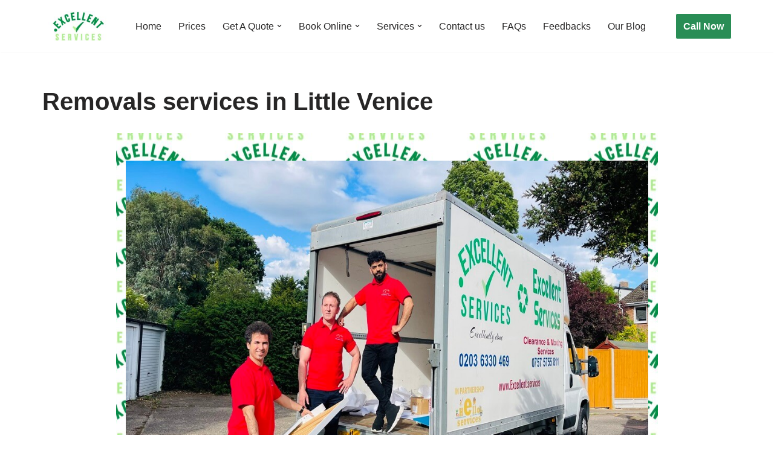

--- FILE ---
content_type: text/html; charset=utf-8
request_url: https://form.jotform.com/212924589296066?isIframeEmbed=1
body_size: 16353
content:
<!DOCTYPE html>
<html lang="en"><head><title>Request a moving quote</title><link rel="canonical" href="https://render.jotform.com/212924589296066"/><link rel="alternate" type="application/json+oembed" href="https://www.jotform.com/oembed/?format=json&amp;url=https://www.jotform.com/form/212924589296066" title="oEmbed Form"/><link rel="alternate" type="text/xml+oembed" href="https://www.jotform.com/oembed/?format=xml&amp;url=https://www.jotform.com/form/212924589296066" title="oEmbed Form"/><meta property="og:title" content="Request a moving quote"/><meta property="og:url" content="http://www.render.jotform.com/form/212924589296066"/><meta property="og:description" content="Please click the link to complete this form."/><meta property="og:image" content="https://cdn.jotfor.ms/assets/resources/icon/jotform-icon-dark-400x400.png?v=1"/><meta name="slack-app-id" content="AHNMASS8M"/><meta data-name="preventCloning" content="1"/><link rel="preload" href="https://cdn.jotfor.ms/stylebuilder/static/cardforms-default.css?bfad20d
" as="style"/><link rel="preload" href="https://cdn.jotfor.ms/stylebuilder/212924589296066/style.css?themeID=59647bf8cf3bfe639c0b7cb1&amp;v=1441a7909c087dbbe7ce59881b9df8b9" as="style"/><link id="default-css" type="text/css" rel="stylesheet" href="https://cdn.jotfor.ms/stylebuilder/static/cardforms-default.css?bfad20d
"/><link id="form-css" type="text/css" rel="stylesheet" href="https://cdn.jotfor.ms/stylebuilder/212924589296066/style.css?themeID=59647bf8cf3bfe639c0b7cb1&amp;v=1441a7909c087dbbe7ce59881b9df8b9"/><style>
        body { overflow: hidden; }
        body ul,
        body ol { list-style: none; }
        body { opacity: 0; }
      </style><link rel="shortcut icon" href="https://cdn.jotfor.ms/assets/img/favicons/favicon-2021.svg"/><meta name="viewport" content="width=device-width, initial-scale=1, maximum-scale=1"/><meta http-equiv="Content-Type" content="text/html; charset=utf-8"/><script src="https://cdn.jotfor.ms/s/static/8eb3656a210/js/vendor/sentry-5.12.1.min.js" type="text/javascript"></script><script>window.FORM_MODE = "cardform";</script></head><body class="jfCardForm notLoaded quirksModeDisabled cf-minimal formMode"><div class="js-pressEnterHint isHidden" style="color:white;position:absolute;z-index:1;bottom:29.5%;left:37.2%;display:none">You can always press Enter⏎ to continue</div><div id="fullscreen-toggle" class="jfForm-fullscreen"></div><div id="jfQuestion-proxy" class="forFullScreen"></div><div>
        <script>window.enableEventObserver=true</script>
<script>window.CDN="https://cdn.jotfor.ms/"</script>
<script>window.umdRootPath="https://cdn.jotfor.ms/s/umd/3677152bb36/"</script>
<script>window.staticRootPath="https://cdn.jotfor.ms/s/static/8eb3656a210/"</script>
<script src="https://cdn.jotfor.ms/s/static/8eb3656a210/static/prototype.forms.js" type="text/javascript"></script>
<script src="https://cdn.jotfor.ms/s/static/8eb3656a210/static/jotform.forms.js" type="text/javascript"></script>
<script src="https://cdn.jotfor.ms/s/static/8eb3656a210/js/pen/toMarkdown.js" type="text/javascript"></script>
<script src="https://cdn.jotfor.ms/s/static/8eb3656a210/js/pen/showdown.js" type="text/javascript"></script>
<script src="https://cdn.jotfor.ms/s/static/8eb3656a210/js/vendor/maskedinput_5.0.9.min.js" type="text/javascript"></script>
<script src="https://cdn.jotfor.ms/s/umd/3677152bb36/for-sanitize.js" type="text/javascript"></script>
<script type="text/javascript">	JotForm.newDefaultTheme = true;
	JotForm.extendsNewTheme = false;
	// {GPT_APP_SCRIPT}
	JotForm.singleProduct = false;
	JotForm.newPaymentUIForNewCreatedForms = true;
	JotForm.texts = {"confirmEmail":"E-mail does not match","pleaseWait":"Please wait...","validateEmail":"You need to validate this e-mail","confirmClearForm":"Are you sure you want to clear the form","lessThan":"Your score should be less than or equal to","incompleteFields":"There are incomplete required fields. Please complete them.","required":"This field is required.","requireOne":"At least one field required.","requireEveryRow":"Every row is required.","requireEveryCell":"Every cell is required.","email":"Enter a valid e-mail address","alphabetic":"This field can only contain letters","numeric":"This field can only contain numeric values","alphanumeric":"This field can only contain letters and numbers.","cyrillic":"This field can only contain cyrillic characters","url":"This field can only contain a valid URL","currency":"This field can only contain currency values.","fillMask":"Field value must fill mask.","uploadExtensions":"You can only upload following files:","noUploadExtensions":"File has no extension file type (e.g. .txt, .png, .jpeg)","uploadFilesize":"File size cannot be bigger than:","uploadFilesizemin":"File size cannot be smaller than:","gradingScoreError":"Score total should only be less than or equal to","inputCarretErrorA":"Input should not be less than the minimum value:","inputCarretErrorB":"Input should not be greater than the maximum value:","maxDigitsError":"The maximum digits allowed is","minCharactersError":"The number of characters should not be less than the minimum value:","maxCharactersError":"The number of characters should not be more than the maximum value:","freeEmailError":"Free email accounts are not allowed","minSelectionsError":"The minimum required number of selections is ","maxSelectionsError":"The maximum number of selections allowed is ","pastDatesDisallowed":"Date must not be in the past.","dateLimited":"This date is unavailable.","dateInvalid":"This date is not valid. The date format is {format}","dateInvalidSeparate":"This date is not valid. Enter a valid {element}.","ageVerificationError":"You must be older than {minAge} years old to submit this form.","multipleFileUploads_typeError":"{file} has invalid extension. Only {extensions} are allowed.","multipleFileUploads_sizeError":"{file} is too large, maximum file size is {sizeLimit}.","multipleFileUploads_minSizeError":"{file} is too small, minimum file size is {minSizeLimit}.","multipleFileUploads_emptyError":"{file} is empty, please select files again without it.","multipleFileUploads_uploadFailed":"File upload failed, please remove it and upload the file again.","multipleFileUploads_onLeave":"The files are being uploaded, if you leave now the upload will be cancelled.","multipleFileUploads_fileLimitError":"Only {fileLimit} file uploads allowed.","dragAndDropFilesHere_infoMessage":"Drag and drop files here","chooseAFile_infoMessage":"Choose a file","maxFileSize_infoMessage":"Max. file size","generalError":"There are errors on the form. Please fix them before continuing.","generalPageError":"There are errors on this page. Please fix them before continuing.","wordLimitError":"Too many words. The limit is","wordMinLimitError":"Too few words.  The minimum is","characterLimitError":"Too many Characters.  The limit is","characterMinLimitError":"Too few characters. The minimum is","ccInvalidNumber":"Credit Card Number is invalid.","ccInvalidCVC":"CVC number is invalid.","ccInvalidExpireDate":"Expire date is invalid.","ccInvalidExpireMonth":"Expiration month is invalid.","ccInvalidExpireYear":"Expiration year is invalid.","ccMissingDetails":"Please fill up the credit card details.","ccMissingProduct":"Please select at least one product.","ccMissingDonation":"Please enter numeric values for donation amount.","disallowDecimals":"Please enter a whole number.","restrictedDomain":"This domain is not allowed","ccDonationMinLimitError":"Minimum amount is {minAmount} {currency}","requiredLegend":"All fields marked with * are required and must be filled.","geoPermissionTitle":"Permission Denied","geoPermissionDesc":"Check your browser's privacy settings.","geoNotAvailableTitle":"Position Unavailable","geoNotAvailableDesc":"Location provider not available. Please enter the address manually.","geoTimeoutTitle":"Timeout","geoTimeoutDesc":"Please check your internet connection and try again.","selectedTime":"Selected Time","formerSelectedTime":"Former Time","cancelAppointment":"Cancel Appointment","cancelSelection":"Cancel Selection","confirmSelection":"Confirm Selection","noSlotsAvailable":"No slots available","slotUnavailable":"{time} on {date} has been selected is unavailable. Please select another slot.","multipleError":"There are {count} errors on this page. Please correct them before moving on.","oneError":"There is {count} error on this page. Please correct it before moving on.","doneMessage":"Well done! All errors are fixed.","invalidTime":"Enter a valid time","doneButton":"Done","reviewSubmitText":"Review and Submit","nextButtonText":"Next","prevButtonText":"Previous","seeErrorsButton":"See Errors","notEnoughStock":"Not enough stock for the current selection","notEnoughStock_remainedItems":"Not enough stock for the current selection ({count} items left)","soldOut":"Sold Out","justSoldOut":"Just Sold Out","selectionSoldOut":"Selection Sold Out","subProductItemsLeft":"({count} items left)","startButtonText":"START","submitButtonText":"Submit","submissionLimit":"Sorry! Only one entry is allowed. <br> Multiple submissions are disabled for this form.","reviewBackText":"Back to Form","seeAllText":"See All","progressMiddleText":"of","fieldError":"field has an error.","error":"Error"};
	JotForm.newPaymentUI = true;
	JotForm.isFormViewTrackingAllowed = true;
	JotForm.replaceTagTest = true;
	JotForm.activeRedirect = "thankurl";
	JotForm.uploadServerURL = "https://upload.jotform.com/upload";

   JotForm.setConditions([{"action":[{"id":"action_1634747384253","visibility":"Hide","isError":false,"field":"15"}],"id":"1634747392957","index":"0","link":"Any","priority":"0","terms":[{"id":"term_1634747384253","field":"10","operator":"equals","value":"Ground floor","isError":false}],"type":"field"},{"action":[{"id":"action_1634747348310","visibility":"Hide","isError":false,"field":"14"}],"id":"1634747359472","index":"1","link":"Any","priority":"1","terms":[{"id":"term_1634747348310","field":"9","operator":"equals","value":"Ground floor","isError":false}],"type":"field"}]);	JotForm.clearFieldOnHide="disable";
	JotForm.submitError="jumpToFirstError";

	JotForm.init(function(){
	/*INIT-START*/
      JotForm.alterTexts(undefined);
	
        
 JotForm.calendarMonths = ["January","February","March","April","May","June","July","August","September","October","November","December"];
 JotForm.calendarDays = ["Sunday","Monday","Tuesday","Wednesday","Thursday","Friday","Saturday","Sunday"];
 JotForm.calendarOther = {"today":"Today"};
 if (!JotForm.calenderViewMonths) JotForm.calenderViewMonths = {};  JotForm.calenderViewMonths[16] = ["January","February","March","April","May","June","July","August","September","October","November","December"];
 if (!JotForm.calenderViewDays) JotForm.calenderViewDays = {};  JotForm.calenderViewDays[16] = ["Sunday","Monday","Tuesday","Wednesday","Thursday","Friday","Saturday","Sunday"];
 JotForm.setCalendar("16", false, {"days":{"monday":true,"tuesday":true,"wednesday":true,"thursday":true,"friday":true,"saturday":true,"sunday":true},"future":true,"past":true,"custom":false,"ranges":false,"start":"","end":"","countSelectedDaysOnly":false}, "calendar-container-16");
      JotForm.displayLocalTime("input_21_hourSelect", "input_21_minuteSelect","input_21_ampm", null, true);

        
	});

   setTimeout(function() {
JotForm.paymentExtrasOnTheFly([null,{"description":"Please provide full address or just post code","name":"whereAre","qid":"1","subLabel":"","text":"Where are you moving from?","type":"control_textbox"},{"description":"Please provide full address or just post code","name":"whereAre2","qid":"2","subLabel":"","text":"Where are you moving to","type":"control_textbox"},null,{"description":"","name":"howMany","qid":"4","text":"How many movers do you require?","type":"control_radio"},null,{"description":"","name":"whatType6","qid":"6","text":"What type of van would suit you best?","type":"control_imagechoice"},{"description":"We have 2 hours minimum charge, you can extend the hours as you like until the job is completed.","name":"howMany7","qid":"7","text":"How many hours would you like to book?","type":"control_radio"},{"description":"Please let us know if there is anything else you would like us to know and try to list the items you need moved as it will help us to get you the most accurate quote and the right size van","mde":"Yes","name":"additionalInformation","qid":"8","subLabel":"","text":"Additional information or Inventory","type":"control_textarea","wysiwyg":"Disable"},{"description":"","name":"whatFloor","qid":"9","subLabel":"","text":"What floor are you moving from?","type":"control_dropdown"},{"description":"","name":"whatFloor10","qid":"10","subLabel":"","text":"What floor are you moving to?","type":"control_dropdown"},null,null,null,{"description":"","name":"isThere","qid":"14","text":"Is there a lift?","type":"control_yesno"},{"description":"","name":"isThere15","qid":"15","text":"Is there a lift?","type":"control_yesno"},{"description":"","name":"whenWould","qid":"16","text":"When would you like to move?","type":"control_datetime"},null,{"description":"","name":"customerName","qid":"18","subLabel":"","text":"Customer name","type":"control_textbox"},{"description":"","name":"emailAddress","qid":"19","subLabel":"","text":"Email address","type":"control_textbox"},{"description":"","name":"phoneNumber","qid":"20","subLabel":"","text":"Phone number","type":"control_textbox"},{"description":"","name":"time","qid":"21","text":"Time","type":"control_time"},{"description":"We also do provide all items clearance and rubbish disposal, if you choose yes then we will send you a separate quote","name":"doYou","qid":"22","text":"Do you need help with Clearance\u002FDisposal service?","type":"control_radio"}]);}, 20); 
</script>

      </div><div class="jfForm-wrapper enabledBadges" role="main"><script>
                  (function() {
                    if (window.location.href.includes('verticalLayout')) {
                      var wrapper = document.currentScript.parentElement;
                      if (wrapper) {
                        wrapper.classList.add('verticalLayout');
                      }
                    }
                  })();
                </script><div class="jfForm-backgroundContainer"></div><div class="jfForm-backgroundUnderlay"></div><div class="jfForm-backgroundOverlay"></div><div class="jfForm-background"><div class="jfForm-background-mask"></div></div><div class="jfWelcome-wrapper" role="banner"><div class="jfWelcome"><h2 id="header_welcomePage" class="jfWelcome-header form-header" data-component="header" style="opacity:1">Request a moving quote</h2><div id="subHeader_welcomePage" class="jfWelcome-description form-subHeader"></div><div class="jfWelcome-sectionInfo"><span class="jfWelcome-sectionInfo-questionCount"></span><span class="jfWelcome-sectionInfo-text"></span></div><div class="jfWelcome-buttonWrapper"><button class="jfWelcome-button" id="jfCard-welcome-previous" type="button" style="display:none;visibility:hidden" aria-hidden="true" aria-label="Previous"></button><button class="jfWelcome-button" id="jfCard-welcome-start" type="button" aria-label="START"></button></div></div></div><form class="jotform-form" id="212924589296066" name="form_212924589296066" action="https://eu-submit.jotform.com/submit/212924589296066" method="post" autoComplete="on"><input type="hidden" name="uploadServerUrl" value="https://upload.jotform.com/upload"/><input type="hidden" name="formID" value="212924589296066"/><input type="hidden" id="jsExecutionTracker" name="jsExecutionTracker" value="build-date-1768813004194"/><input type="hidden" id="submitSource" name="submitSource" value="unknown"/><input type="hidden" id="submitDate" name="submitDate" value="undefined"/><input type="hidden" id="buildDate" name="buildDate" value="1768813004194"/><ul class="jfForm-all form-section page-section form-all" id="cardAnimationWrapper"><li class="form-line" data-type="control_textbox" id="id_1"><div id="cid_1" class="jfCard-wrapper"><div class="jfCard" data-type="control_textbox"><div class="jfCard-index"><div>1</div></div><div class="jfCard-question"><div class="jfQuestion-fullscreen isHidden" aria-hidden="true" role="button" aria-label="fullscreen mode" tabindex="-1"></div><label for="input_1" class="jfQuestion-label isCenterAlign" id="label_1"><span class="jsQuestionLabelContainer jfQuestionLabelContainer" role="heading" aria-level="2">Where are you moving from?</span><span class="jfRequiredStar">* <span class="jfRequiredStar-message">This field is required.</span></span></label><span class="jfQuestion-description" id="id_1_description"><span>Please provide full address or just post code</span></span><div class="jfCard-mobileError jsMobileErrorWrapper"></div><div class="jfQuestion-fields"><div class="jfField" data-type="textbox"><input type="text" id="input_1" name="q1_whereAre" data-type="input-textbox" class="form-textbox validate[required] jfInput-input" size="310" data-component="textbox" required="" aria-required="true" aria-describedby="id_1_description" aria-labelledby="label_1" value=""/><label class="jfField-sublabel " for="input_1" aria-hidden="true" tabindex="-1"></label></div></div></div><div class="jfCard-actions"><button style="display:none" type="button" class="jfInput-button forPrev u-left" data-component="button" aria-label="Previous" data-testid="previousButton_0">Previous</button><button style="display:block" type="button" class="jfInput-button forNext u-right" data-component="button" aria-label="Next" data-testid="nextButton_0">Next</button><button style="display:none" type="submit" class="jfInput-button forSubmit form-submit-button u-right legacy-submit" data-component="button" aria-label="Submit" data-testid="submitButton">Submit</button><div class="cf"><div class="jfCard-actionsNotification" aria-live="polite"><div class="jfPressEnter isHidden" aria-hidden="true">Press<br/>Enter</div></div></div><div class="jfCard-disableSubmitError"></div></div></div></div></li><li class="form-line" data-type="control_textbox" id="id_2"><div id="cid_2" class="jfCard-wrapper"><div class="jfCard" data-type="control_textbox"><div class="jfCard-index"><div>2</div></div><div class="jfCard-question"><div class="jfQuestion-fullscreen isHidden" aria-hidden="true" role="button" aria-label="fullscreen mode" tabindex="-1"></div><label for="input_2" class="jfQuestion-label isCenterAlign" id="label_2"><span class="jsQuestionLabelContainer jfQuestionLabelContainer" role="heading" aria-level="2">Where are you moving to</span><span class="jfRequiredStar">* <span class="jfRequiredStar-message">This field is required.</span></span></label><span class="jfQuestion-description" id="id_2_description"><span>Please provide full address or just post code</span></span><div class="jfCard-mobileError jsMobileErrorWrapper"></div><div class="jfQuestion-fields"><div class="jfField" data-type="textbox"><input type="text" id="input_2" name="q2_whereAre2" data-type="input-textbox" class="form-textbox validate[required] jfInput-input" size="310" data-component="textbox" required="" aria-required="true" aria-describedby="id_2_description" aria-labelledby="label_2" value=""/><label class="jfField-sublabel " for="input_2" aria-hidden="true" tabindex="-1"></label></div></div></div><div class="jfCard-actions"><button style="display:block" type="button" class="jfInput-button forPrev u-left" data-component="button" aria-label="Previous" data-testid="previousButton_1">Previous</button><button style="display:block" type="button" class="jfInput-button forNext u-right" data-component="button" aria-label="Next" data-testid="nextButton_1">Next</button><button style="display:none" type="submit" class="jfInput-button forSubmit form-submit-button u-right legacy-submit" data-component="button" aria-label="Submit" data-testid="submitButton">Submit</button><div class="cf"><div class="jfCard-actionsNotification" aria-live="polite"><div class="jfPressEnter isHidden" aria-hidden="true">Press<br/>Enter</div></div></div><div class="jfCard-disableSubmitError"></div></div></div></div></li><li class="form-line" data-type="control_radio" id="id_4"><div id="cid_4" class="jfCard-wrapper"><div class="jfCard" data-type="control_radio"><div class="jfCard-index"><div>3</div></div><div class="jfCard-question"><div class="jfQuestion-fullscreen isHidden" aria-hidden="true" role="button" aria-label="fullscreen mode" tabindex="-1"></div><label for="input_group_4" class="jfQuestion-label isCenterAlign" id="label_4"><span class="jsQuestionLabelContainer jfQuestionLabelContainer" role="heading" aria-level="2">How many movers do you require?</span><span class="jfRequiredStar">* <span class="jfRequiredStar-message">This field is required.</span></span></label><span class="jfQuestion-description" id="id_4_description"><span></span></span><div class="jfCard-mobileError jsMobileErrorWrapper"></div><div role="group" id="input_group_4" aria-describedby="id_4_description" class="jfQuestion-fields form-multiple-column" data-columncount="2" data-component="radio"><div class="jfField form-radio-item"><label data-id="label_input_4_0" class="jfRadio withoutImage"><input type="radio" class="jfRadio-input form-radio validate[required]" name="q4_howMany" id="input_4_0" required="" aria-describedby="label_4" value="Just the driver"/><div class="jfRadio-label"><span class="jfRadio-customInput"><span class="jfRadio-customInputIcon"></span></span><img class="jfRadio-visual" alt="Radio" loading="lazy"/><span class="jfRadio-labelText">Just the driver</span></div></label></div><div class="jfField form-radio-item"><label data-id="label_input_4_1" class="jfRadio withoutImage"><input type="radio" class="jfRadio-input form-radio validate[required]" name="q4_howMany" id="input_4_1" required="" aria-describedby="label_4" value="2 Movers"/><div class="jfRadio-label"><span class="jfRadio-customInput"><span class="jfRadio-customInputIcon"></span></span><img class="jfRadio-visual" alt="Radio" loading="lazy"/><span class="jfRadio-labelText">2 Movers</span></div></label></div><div class="jfField jfField-lastRowItem form-radio-item"><label data-id="label_input_4_2" class="jfRadio withoutImage"><input type="radio" class="jfRadio-input form-radio validate[required]" name="q4_howMany" id="input_4_2" required="" aria-describedby="label_4" value="3 Movers"/><div class="jfRadio-label"><span class="jfRadio-customInput"><span class="jfRadio-customInputIcon"></span></span><img class="jfRadio-visual" alt="Radio" loading="lazy"/><span class="jfRadio-labelText">3 Movers</span></div></label></div><div class="jfField jfField-lastRowItem form-radio-item"><label data-id="label_input_4_3" class="jfRadio withoutImage"><input type="radio" class="jfRadio-input form-radio validate[required]" name="q4_howMany" id="input_4_3" required="" aria-describedby="label_4" value="4 Movers"/><div class="jfRadio-label"><span class="jfRadio-customInput"><span class="jfRadio-customInputIcon"></span></span><img class="jfRadio-visual" alt="Radio" loading="lazy"/><span class="jfRadio-labelText">4 Movers</span></div></label></div></div></div><div class="jfCard-actions"><button style="display:block" type="button" class="jfInput-button forPrev u-left" data-component="button" aria-label="Previous" data-testid="previousButton_2">Previous</button><button style="display:block" type="button" class="jfInput-button forNext u-right" data-component="button" aria-label="Next" data-testid="nextButton_2">Next</button><button style="display:none" type="submit" class="jfInput-button forSubmit form-submit-button u-right legacy-submit" data-component="button" aria-label="Submit" data-testid="submitButton">Submit</button><div class="cf"><div class="jfCard-actionsNotification" aria-live="polite"><div class="jfPressEnter isHidden" aria-hidden="true">Press<br/>Enter</div></div></div><div class="jfCard-disableSubmitError"></div></div></div></div></li><li class="form-line" data-type="control_imagechoice" id="id_6"><div id="cid_6" class="jfCard-wrapper"><div class="jfCard" data-type="control_imagechoice"><div class="jfCard-index"><div>4</div></div><div class="jfCard-question"><div class="jfQuestion-fullscreen isHidden" aria-hidden="true" role="button" aria-label="fullscreen mode" tabindex="-1"></div><label for="input_group_6" class="jfQuestion-label isCenterAlign" id="label_6"><span class="jsQuestionLabelContainer jfQuestionLabelContainer" role="heading" aria-level="2">What type of van would suit you best?</span><span class="jfRequiredStar">* <span class="jfRequiredStar-message">This field is required.</span></span></label><span class="jfQuestion-description" id="id_6_description"><span></span></span><div class="jfCard-mobileError jsMobileErrorWrapper"></div><div role="group" id="input_group_6" aria-describedby="id_6_description" class="jfQuestion-fields form-multiple-column" data-columncount="4" data-component="radio"><div class="jfField jfField-lastRowItem form-radio-item"><label data-id="label_input_6_0" class="jfRadio withImage "><input type="radio" class="jfRadio-input form-radio validate[required]" name="q6_whatType6[]" id="input_6_0" required="" value="Small van|https://www.jotform.com/uploads/Mahmoud_info/form_files/small%20van.61704157456152.91824292.jpg"/><div class="jfRadio-label"><div class="jfRadio-image" style="background-image:url(&quot;https://www.jotform.com/uploads/Mahmoud_info/form_files/small%20van.61704157456152.91824292.jpg&quot;)"><img alt="Small van" src="https://www.jotform.com/uploads/Mahmoud_info/form_files/small%20van.61704157456152.91824292.jpg" style="display:none" loading="lazy"/></div><span class="jfRadio-customInput"><span class="jfRadio-customInputIcon"></span></span><img class="jfRadio-visual" alt="Radio" style="display:none" loading="lazy"/><span class="jfRadio-labelText">Small van</span></div></label></div><div class="jfField jfField-lastRowItem form-radio-item"><label data-id="label_input_6_1" class="jfRadio withImage "><input type="radio" class="jfRadio-input form-radio validate[required]" name="q6_whatType6[]" id="input_6_1" required="" value="Medium van|https://www.jotform.com/uploads/Mahmoud_info/form_files/medium%20van.61704172d324b8.56358718.jpg"/><div class="jfRadio-label"><div class="jfRadio-image" style="background-image:url(&quot;https://www.jotform.com/uploads/Mahmoud_info/form_files/medium%20van.61704172d324b8.56358718.jpg&quot;)"><img alt="Medium van" src="https://www.jotform.com/uploads/Mahmoud_info/form_files/medium%20van.61704172d324b8.56358718.jpg" style="display:none" loading="lazy"/></div><span class="jfRadio-customInput"><span class="jfRadio-customInputIcon"></span></span><img class="jfRadio-visual" alt="Radio" style="display:none" loading="lazy"/><span class="jfRadio-labelText">Medium van</span></div></label></div><div class="jfField jfField-lastRowItem form-radio-item"><label data-id="label_input_6_2" class="jfRadio withImage "><input type="radio" class="jfRadio-input form-radio validate[required]" name="q6_whatType6[]" id="input_6_2" required="" value="Large van|https://www.jotform.com/uploads/Mahmoud_info/form_files/large%20van.6170418868c8e4.35025099.jpg"/><div class="jfRadio-label"><div class="jfRadio-image" style="background-image:url(&quot;https://www.jotform.com/uploads/Mahmoud_info/form_files/large%20van.6170418868c8e4.35025099.jpg&quot;)"><img alt="Large van" src="https://www.jotform.com/uploads/Mahmoud_info/form_files/large%20van.6170418868c8e4.35025099.jpg" style="display:none" loading="lazy"/></div><span class="jfRadio-customInput"><span class="jfRadio-customInputIcon"></span></span><img class="jfRadio-visual" alt="Radio" style="display:none" loading="lazy"/><span class="jfRadio-labelText">Large van</span></div></label></div><div class="jfField jfField-lastRowItem form-radio-item"><label data-id="label_input_6_3" class="jfRadio withImage "><input type="radio" class="jfRadio-input form-radio validate[required]" name="q6_whatType6[]" id="input_6_3" required="" value="Luton van|https://www.jotform.com/uploads/Mahmoud_info/form_files/luton%20van.6170419e466234.60804628.jpg"/><div class="jfRadio-label"><div class="jfRadio-image" style="background-image:url(&quot;https://www.jotform.com/uploads/Mahmoud_info/form_files/luton%20van.6170419e466234.60804628.jpg&quot;)"><img alt="Luton van" src="https://www.jotform.com/uploads/Mahmoud_info/form_files/luton%20van.6170419e466234.60804628.jpg" style="display:none" loading="lazy"/></div><span class="jfRadio-customInput"><span class="jfRadio-customInputIcon"></span></span><img class="jfRadio-visual" alt="Radio" style="display:none" loading="lazy"/><span class="jfRadio-labelText">Luton van</span></div></label></div></div></div><div class="jfCard-actions"><button style="display:block" type="button" class="jfInput-button forPrev u-left" data-component="button" aria-label="Previous" data-testid="previousButton_3">Previous</button><button style="display:block" type="button" class="jfInput-button forNext u-right" data-component="button" aria-label="Next" data-testid="nextButton_3">Next</button><button style="display:none" type="submit" class="jfInput-button forSubmit form-submit-button u-right legacy-submit" data-component="button" aria-label="Submit" data-testid="submitButton">Submit</button><div class="cf"><div class="jfCard-actionsNotification" aria-live="polite"><div class="jfPressEnter isHidden" aria-hidden="true">Press<br/>Enter</div></div></div><div class="jfCard-disableSubmitError"></div></div></div></div></li><li class="form-line" data-type="control_radio" id="id_7"><div id="cid_7" class="jfCard-wrapper"><div class="jfCard" data-type="control_radio"><div class="jfCard-index"><div>5</div></div><div class="jfCard-question"><div class="jfQuestion-fullscreen isHidden" aria-hidden="true" role="button" aria-label="fullscreen mode" tabindex="-1"></div><label for="input_group_7" class="jfQuestion-label isCenterAlign" id="label_7"><span class="jsQuestionLabelContainer jfQuestionLabelContainer" role="heading" aria-level="2">How many hours would you like to book?</span><span class="jfRequiredStar">* <span class="jfRequiredStar-message">This field is required.</span></span></label><span class="jfQuestion-description" id="id_7_description"><span>We have 2 hours minimum charge, you can extend the hours as you like until the job is completed.</span></span><div class="jfCard-mobileError jsMobileErrorWrapper"></div><div role="group" id="input_group_7" aria-describedby="id_7_description" class="jfQuestion-fields form-multiple-column" data-columncount="3" data-component="radio"><div class="jfField form-radio-item"><label data-id="label_input_7_0" class="jfRadio withoutImage"><input type="radio" class="jfRadio-input form-radio validate[required]" name="q7_howMany7" id="input_7_0" required="" aria-describedby="label_7" value="2 Hours"/><div class="jfRadio-label"><span class="jfRadio-customInput"><span class="jfRadio-customInputIcon"></span></span><img class="jfRadio-visual" alt="Radio" loading="lazy"/><span class="jfRadio-labelText">2 Hours</span></div></label></div><div class="jfField form-radio-item"><label data-id="label_input_7_1" class="jfRadio withoutImage"><input type="radio" class="jfRadio-input form-radio validate[required]" name="q7_howMany7" id="input_7_1" required="" aria-describedby="label_7" value="3 Hours"/><div class="jfRadio-label"><span class="jfRadio-customInput"><span class="jfRadio-customInputIcon"></span></span><img class="jfRadio-visual" alt="Radio" loading="lazy"/><span class="jfRadio-labelText">3 Hours</span></div></label></div><div class="jfField form-radio-item"><label data-id="label_input_7_2" class="jfRadio withoutImage"><input type="radio" class="jfRadio-input form-radio validate[required]" name="q7_howMany7" id="input_7_2" required="" aria-describedby="label_7" value="4 Hours"/><div class="jfRadio-label"><span class="jfRadio-customInput"><span class="jfRadio-customInputIcon"></span></span><img class="jfRadio-visual" alt="Radio" loading="lazy"/><span class="jfRadio-labelText">4 Hours</span></div></label></div><div class="jfField form-radio-item"><label data-id="label_input_7_3" class="jfRadio withoutImage"><input type="radio" class="jfRadio-input form-radio validate[required]" name="q7_howMany7" id="input_7_3" required="" aria-describedby="label_7" value="5 Hours"/><div class="jfRadio-label"><span class="jfRadio-customInput"><span class="jfRadio-customInputIcon"></span></span><img class="jfRadio-visual" alt="Radio" loading="lazy"/><span class="jfRadio-labelText">5 Hours</span></div></label></div><div class="jfField form-radio-item"><label data-id="label_input_7_4" class="jfRadio withoutImage"><input type="radio" class="jfRadio-input form-radio validate[required]" name="q7_howMany7" id="input_7_4" required="" aria-describedby="label_7" value="6 Hours"/><div class="jfRadio-label"><span class="jfRadio-customInput"><span class="jfRadio-customInputIcon"></span></span><img class="jfRadio-visual" alt="Radio" loading="lazy"/><span class="jfRadio-labelText">6 Hours</span></div></label></div><div class="jfField form-radio-item"><label data-id="label_input_7_5" class="jfRadio withoutImage"><input type="radio" class="jfRadio-input form-radio validate[required]" name="q7_howMany7" id="input_7_5" required="" aria-describedby="label_7" value="7 Hours"/><div class="jfRadio-label"><span class="jfRadio-customInput"><span class="jfRadio-customInputIcon"></span></span><img class="jfRadio-visual" alt="Radio" loading="lazy"/><span class="jfRadio-labelText">7 Hours</span></div></label></div><div class="jfField jfField-lastRowItem form-radio-item"><label data-id="label_input_7_6" class="jfRadio withoutImage"><input type="radio" class="jfRadio-input form-radio validate[required]" name="q7_howMany7" id="input_7_6" required="" aria-describedby="label_7" value="8 Hours"/><div class="jfRadio-label"><span class="jfRadio-customInput"><span class="jfRadio-customInputIcon"></span></span><img class="jfRadio-visual" alt="Radio" loading="lazy"/><span class="jfRadio-labelText">8 Hours</span></div></label></div><div class="jfField jfField-lastRowItem form-radio-item"><label data-id="label_input_7_7" class="jfRadio withoutImage"><input type="radio" class="jfRadio-input form-radio validate[required]" name="q7_howMany7" id="input_7_7" required="" aria-describedby="label_7" value="9 Hours"/><div class="jfRadio-label"><span class="jfRadio-customInput"><span class="jfRadio-customInputIcon"></span></span><img class="jfRadio-visual" alt="Radio" loading="lazy"/><span class="jfRadio-labelText">9 Hours</span></div></label></div><div class="jfField jfField-lastRowItem form-radio-item"><label data-id="label_input_7_8" class="jfRadio withoutImage"><input type="radio" class="jfRadio-input form-radio validate[required]" name="q7_howMany7" id="input_7_8" required="" aria-describedby="label_7" value="10 Hours"/><div class="jfRadio-label"><span class="jfRadio-customInput"><span class="jfRadio-customInputIcon"></span></span><img class="jfRadio-visual" alt="Radio" loading="lazy"/><span class="jfRadio-labelText">10 Hours</span></div></label></div></div></div><div class="jfCard-actions"><button style="display:block" type="button" class="jfInput-button forPrev u-left" data-component="button" aria-label="Previous" data-testid="previousButton_4">Previous</button><button style="display:block" type="button" class="jfInput-button forNext u-right" data-component="button" aria-label="Next" data-testid="nextButton_4">Next</button><button style="display:none" type="submit" class="jfInput-button forSubmit form-submit-button u-right legacy-submit" data-component="button" aria-label="Submit" data-testid="submitButton">Submit</button><div class="cf"><div class="jfCard-actionsNotification" aria-live="polite"><div class="jfPressEnter isHidden" aria-hidden="true">Press<br/>Enter</div></div></div><div class="jfCard-disableSubmitError"></div></div></div></div></li><li class="form-line" data-type="control_dropdown" id="id_9"><div id="cid_9" class="jfCard-wrapper"><div class="jfCard" data-type="control_dropdown"><div class="jfCard-index"><div>6</div></div><div class="jfCard-question"><div class="jfQuestion-fullscreen isHidden" aria-hidden="true" role="button" aria-label="fullscreen mode" tabindex="-1"></div><label for="input_9" class="jfQuestion-label isCenterAlign" id="label_9"><span class="jsQuestionLabelContainer jfQuestionLabelContainer" role="heading" aria-level="2">What floor are you moving from?</span></label><span class="jfQuestion-description" id="id_9_description"><span></span></span><div class="jfCard-mobileError jsMobileErrorWrapper"></div><div class="jfQuestion-fields"><div class="jfField" aria-hidden="false"><select name="q9_whatFloor" data-component="dropdown" id="input_9" tabindex="-1" class="form-dropdown" aria-labelledby="label_9"><option value="" selected=""></option><option value="Ground floor">Ground floor</option><option value="1st floor">1st floor</option><option value="2nd floor">2nd floor</option><option value="3rd Floor">3rd Floor</option><option value="4th Floor">4th Floor</option><option value="5th floor">5th floor</option><option value="6+ floor">6+ floor</option></select><div class="jfInput-dropdown isDrawer" datatype="multiselect" role="presentation"><div class="jfDropdown-wrapper" tabindex="0" aria-haspopup="true" aria-labelledby="label_9 jfDropdown-chip-input_9"><div class="jfDropdown-chipContainer"><span class="jfDropdown-chip isSingle" id="jfDropdown-chip-input_9"></span></div><span class="jfDropdown-toggle"></span></div><div id="jfDropdown-optionList-9" class="jfDropdown-optionListWrapper forDrawer"><ul name="q9_whatFloor" data-component="dropdown" aria-labelledby="label_9" role="listbox" class="jfDropdown-optionList form-dropdown"><li role="option" data-value="" class="jfDropdown-optionListItem"></li><li role="option" data-value="Ground floor" class="jfDropdown-optionListItem">Ground floor</li><li role="option" data-value="1st floor" class="jfDropdown-optionListItem">1st floor</li><li role="option" data-value="2nd floor" class="jfDropdown-optionListItem">2nd floor</li><li role="option" data-value="3rd Floor" class="jfDropdown-optionListItem">3rd Floor</li><li role="option" data-value="4th Floor" class="jfDropdown-optionListItem">4th Floor</li><li role="option" data-value="5th floor" class="jfDropdown-optionListItem">5th floor</li><li role="option" data-value="6+ floor" class="jfDropdown-optionListItem">6+ floor</li></ul></div></div><label class="jfField-sublabel " for="input_9" aria-hidden="true" tabindex="-1"></label></div></div></div><div class="jfCard-actions"><button style="display:block" type="button" class="jfInput-button forPrev u-left" data-component="button" aria-label="Previous" data-testid="previousButton_5">Previous</button><button style="display:block" type="button" class="jfInput-button forNext u-right" data-component="button" aria-label="Next" data-testid="nextButton_5">Next</button><button style="display:none" type="submit" class="jfInput-button forSubmit form-submit-button u-right legacy-submit" data-component="button" aria-label="Submit" data-testid="submitButton">Submit</button><div class="cf"><div class="jfCard-actionsNotification" aria-live="polite"><div class="jfPressEnter isHidden" aria-hidden="true">Press<br/>Enter</div></div></div><div class="jfCard-disableSubmitError"></div></div></div></div></li><li class="form-line" data-type="control_yesno" id="id_14"><div id="cid_14" class="jfCard-wrapper"><div class="jfCard" data-type="control_yesno"><div class="jfCard-index"><div>7</div></div><div class="jfCard-question"><div class="jfQuestion-fullscreen isHidden" aria-hidden="true" role="button" aria-label="fullscreen mode" tabindex="-1"></div><label for="input_14" class="jfQuestion-label isCenterAlign" id="label_14"><span class="jsQuestionLabelContainer jfQuestionLabelContainer" role="heading" aria-level="2">Is there a lift?</span></label><span class="jfQuestion-description" id="id_14_description"><span></span></span><div class="jfCard-mobileError jsMobileErrorWrapper"></div><div class="jfQuestion-fields" data-wrapper-react="true"><div class="jfField" role="group" aria-labelledby="label_14"><label class="jfYesno" aria-checked="false"><input type="radio" class="jfYesno-input form-radio jsToggle" id="input_input_14_0" name="q14_isThere" value="YES"/><span class="jfYesno-label">YES</span></label><label class="jfYesno" aria-checked="false"><input type="radio" class="jfYesno-input form-radio jsToggle" id="input_input_14_1" name="q14_isThere" value="NO"/><span class="jfYesno-label">NO</span></label></div></div></div><div class="jfCard-actions"><button style="display:block" type="button" class="jfInput-button forPrev u-left" data-component="button" aria-label="Previous" data-testid="previousButton_6">Previous</button><button style="display:block" type="button" class="jfInput-button forNext u-right" data-component="button" aria-label="Next" data-testid="nextButton_6">Next</button><button style="display:none" type="submit" class="jfInput-button forSubmit form-submit-button u-right legacy-submit" data-component="button" aria-label="Submit" data-testid="submitButton">Submit</button><div class="cf"><div class="jfCard-actionsNotification" aria-live="polite"><div class="jfPressEnter isHidden" aria-hidden="true">Press<br/>Enter</div></div></div><div class="jfCard-disableSubmitError"></div></div></div></div></li><li class="form-line" data-type="control_dropdown" id="id_10"><div id="cid_10" class="jfCard-wrapper"><div class="jfCard" data-type="control_dropdown"><div class="jfCard-index"><div>8</div></div><div class="jfCard-question"><div class="jfQuestion-fullscreen isHidden" aria-hidden="true" role="button" aria-label="fullscreen mode" tabindex="-1"></div><label for="input_10" class="jfQuestion-label isCenterAlign" id="label_10"><span class="jsQuestionLabelContainer jfQuestionLabelContainer" role="heading" aria-level="2">What floor are you moving to?</span></label><span class="jfQuestion-description" id="id_10_description"><span></span></span><div class="jfCard-mobileError jsMobileErrorWrapper"></div><div class="jfQuestion-fields"><div class="jfField" aria-hidden="false"><select name="q10_whatFloor10" data-component="dropdown" id="input_10" tabindex="-1" class="form-dropdown" aria-labelledby="label_10"><option value="" selected=""></option><option value="Ground floor">Ground floor</option><option value="1st floor">1st floor</option><option value="2nd floor">2nd floor</option><option value="3rd Floor">3rd Floor</option><option value="4th Floor">4th Floor</option><option value="5th floor">5th floor</option><option value="6+ floor">6+ floor</option></select><div class="jfInput-dropdown isDrawer" datatype="multiselect" role="presentation"><div class="jfDropdown-wrapper" tabindex="0" aria-haspopup="true" aria-labelledby="label_10 jfDropdown-chip-input_10"><div class="jfDropdown-chipContainer"><span class="jfDropdown-chip isSingle" id="jfDropdown-chip-input_10"></span></div><span class="jfDropdown-toggle"></span></div><div id="jfDropdown-optionList-10" class="jfDropdown-optionListWrapper forDrawer"><ul name="q10_whatFloor10" data-component="dropdown" aria-labelledby="label_10" role="listbox" class="jfDropdown-optionList form-dropdown"><li role="option" data-value="" class="jfDropdown-optionListItem"></li><li role="option" data-value="Ground floor" class="jfDropdown-optionListItem">Ground floor</li><li role="option" data-value="1st floor" class="jfDropdown-optionListItem">1st floor</li><li role="option" data-value="2nd floor" class="jfDropdown-optionListItem">2nd floor</li><li role="option" data-value="3rd Floor" class="jfDropdown-optionListItem">3rd Floor</li><li role="option" data-value="4th Floor" class="jfDropdown-optionListItem">4th Floor</li><li role="option" data-value="5th floor" class="jfDropdown-optionListItem">5th floor</li><li role="option" data-value="6+ floor" class="jfDropdown-optionListItem">6+ floor</li></ul></div></div><label class="jfField-sublabel " for="input_10" aria-hidden="true" tabindex="-1"></label></div></div></div><div class="jfCard-actions"><button style="display:block" type="button" class="jfInput-button forPrev u-left" data-component="button" aria-label="Previous" data-testid="previousButton_7">Previous</button><button style="display:block" type="button" class="jfInput-button forNext u-right" data-component="button" aria-label="Next" data-testid="nextButton_7">Next</button><button style="display:none" type="submit" class="jfInput-button forSubmit form-submit-button u-right legacy-submit" data-component="button" aria-label="Submit" data-testid="submitButton">Submit</button><div class="cf"><div class="jfCard-actionsNotification" aria-live="polite"><div class="jfPressEnter isHidden" aria-hidden="true">Press<br/>Enter</div></div></div><div class="jfCard-disableSubmitError"></div></div></div></div></li><li class="form-line" data-type="control_yesno" id="id_15"><div id="cid_15" class="jfCard-wrapper"><div class="jfCard" data-type="control_yesno"><div class="jfCard-index"><div>9</div></div><div class="jfCard-question"><div class="jfQuestion-fullscreen isHidden" aria-hidden="true" role="button" aria-label="fullscreen mode" tabindex="-1"></div><label for="input_15" class="jfQuestion-label isCenterAlign" id="label_15"><span class="jsQuestionLabelContainer jfQuestionLabelContainer" role="heading" aria-level="2">Is there a lift?</span></label><span class="jfQuestion-description" id="id_15_description"><span></span></span><div class="jfCard-mobileError jsMobileErrorWrapper"></div><div class="jfQuestion-fields" data-wrapper-react="true"><div class="jfField" role="group" aria-labelledby="label_15"><label class="jfYesno" aria-checked="false"><input type="radio" class="jfYesno-input form-radio jsToggle" id="input_input_15_0" name="q15_isThere15" value="YES"/><span class="jfYesno-label">YES</span></label><label class="jfYesno" aria-checked="false"><input type="radio" class="jfYesno-input form-radio jsToggle" id="input_input_15_1" name="q15_isThere15" value="NO"/><span class="jfYesno-label">NO</span></label></div></div></div><div class="jfCard-actions"><button style="display:block" type="button" class="jfInput-button forPrev u-left" data-component="button" aria-label="Previous" data-testid="previousButton_8">Previous</button><button style="display:block" type="button" class="jfInput-button forNext u-right" data-component="button" aria-label="Next" data-testid="nextButton_8">Next</button><button style="display:none" type="submit" class="jfInput-button forSubmit form-submit-button u-right legacy-submit" data-component="button" aria-label="Submit" data-testid="submitButton">Submit</button><div class="cf"><div class="jfCard-actionsNotification" aria-live="polite"><div class="jfPressEnter isHidden" aria-hidden="true">Press<br/>Enter</div></div></div><div class="jfCard-disableSubmitError"></div></div></div></div></li><li class="form-line" data-type="control_textarea" id="id_8"><div id="cid_8" class="jfCard-wrapper"><div class="jfCard" data-type="control_textarea"><div class="jfCard-index"><div>10</div></div><div class="jfCard-question"><div class="jfQuestion-fullscreen" aria-hidden="true" role="button" aria-label="fullscreen mode" tabindex="-1"></div><label for="input_8" class="jfQuestion-label isCenterAlign" id="label_8"><span class="jsQuestionLabelContainer jfQuestionLabelContainer" role="heading" aria-level="2">Additional information or Inventory</span></label><span class="jfQuestion-description" id="id_8_description"><span>Please let us know if there is anything else you would like us to know and try to list the items you need moved as it will help us to get you the most accurate quote and the right size van</span></span><div class="jfCard-mobileError jsMobileErrorWrapper"></div><div class="jfQuestion-fields notranslate" data-component="textarea" data-render-type="mde"><div class="jfField"><textarea id="input_8" name="q8_additionalInformation" placeholder="Type here..." class="mdInput form-textarea"></textarea><div id="input_8_editor" class="jfTextarea-editor" role="textbox" aria-labelledby="label_8" aria-multiline="true" contenteditable="true" data-placeholder="Type here..."></div><div class="jfTextarea-infoSpan isHidden"><span class="jfTextarea-limitSpan"></span><span class="jfTextarea-modeSpan"></span></div></div></div></div><div class="jfToolbar" id="input_8_toolbar" role="toolbar" aria-label="Text Formatting"><div id="input_8_fontSize" data-command="heading" class="jfToolbar-item forBoth"><div class="jfToolbar-icon" tabindex="0" role="button" aria-label="Font Size" aria-controls="input_8_fontSize_menu" aria-expanded="false"><span class="iconSvg"><svg xmlns="http://www.w3.org/2000/svg" fill="currentColor" viewBox="0 0 24 24" class="w-12 h-12"><path fill-rule="evenodd" d="M8 5.5A1.5 1.5 0 0 1 9.5 4h11a1.5 1.5 0 0 1 0 3h-4v11.5a1.5 1.5 0 0 1-3 0V7h-4A1.5 1.5 0 0 1 8 5.5ZM3.5 9a1.5 1.5 0 1 0 0 3h2v6.5a1.5 1.5 0 0 0 3 0V12h2a1.5 1.5 0 0 0 0-3h-7Z" clip-rule="evenodd"></path></svg></span></div><ul class="jfToolbar-select jfToolbar-select-heading" data-command="heading" role="menu" id="input_8_fontSize_menu"><li data-value="1" style="font-size:2em" data-selected="true" tabindex="0" role="menuitemradio" aria-checked="true">Huge</li><li data-value="3" style="font-size:1.17em" data-selected="false" tabindex="0" role="menuitemradio" aria-checked="false">Large</li><li data-value="5" style="font-size:0.83em" data-selected="false" tabindex="0" role="menuitemradio" aria-checked="false">Normal</li><li data-value="6" style="font-size:0.67em" data-selected="false" tabindex="0" role="menuitemradio" aria-checked="false">Small</li></ul></div><div id="input_8_bold" data-command="bold" class="jfToolbar-item breakBefore forBoth"><div class="jfToolbar-icon" tabindex="0" role="button" aria-label="Bold"><span class="iconSvg"><svg xmlns="http://www.w3.org/2000/svg" fill="currentColor" viewBox="0 0 24 24" class="w-12 h-12"><path fill-rule="evenodd" d="M5 3.5A1.5 1.5 0 0 1 6.5 2h6.667l.112.003a6.825 6.825 0 0 1 .761.084 6.776 6.776 0 0 1 1.771.549c.666.317 1.392.815 1.951 1.598.57.798.905 1.804.905 3.016 0 1.214-.337 2.22-.911 3.02-.154.213-.32.406-.494.579C18.657 11.742 20 13.272 20 15.75c0 2.836-1.596 4.462-3.104 5.301a8.125 8.125 0 0 1-2.921.942s-.094.007-.142.007H6.5A1.5 1.5 0 0 1 5 20.5v-17ZM13.74 19l.056-.008a5.127 5.127 0 0 0 1.642-.562c.823-.46 1.562-1.21 1.562-2.68 0-1.362-.781-2.131-1.833-2.64a6.826 6.826 0 0 0-1.504-.508 6.927 6.927 0 0 0-.598-.102H8V19h5.74ZM8 9.5h5.12l.077-.005c.073-.006.187-.018.327-.041a3.86 3.86 0 0 0 .99-.3c.338-.16.614-.37.806-.636.18-.251.347-.635.347-1.268 0-.635-.166-1.02-.346-1.271-.19-.267-.464-.475-.799-.634a3.782 3.782 0 0 0-.98-.3A3.831 3.831 0 0 0 13.145 5H8v4.5Zm5.014 2.994h.002Z" clip-rule="evenodd"></path></svg></span></div></div><div id="input_8_italic" data-command="italic" class="jfToolbar-item forBoth"><div class="jfToolbar-icon" tabindex="0" role="button" aria-label="Italic"><span class="iconSvg"><svg xmlns="http://www.w3.org/2000/svg" fill="currentColor" viewBox="0 0 24 24" class="w-12 h-12"><path fill-rule="evenodd" d="M8.5 4.5A1.5 1.5 0 0 1 10 3h8a1.5 1.5 0 0 1 0 3h-2.954l-3 12H14a1.5 1.5 0 0 1 0 3H6a1.5 1.5 0 1 1 0-3h2.954l3-12H10a1.5 1.5 0 0 1-1.5-1.5Z" clip-rule="evenodd"></path></svg></span></div></div><div id="input_8_underline" data-command="underline" class="jfToolbar-item forBoth"><div class="jfToolbar-icon" tabindex="0" role="button" aria-label="Underline"><span class="iconSvg"><svg xmlns="http://www.w3.org/2000/svg" fill="currentColor" viewBox="0 0 24 24" class="w-12 h-12"><path fill-rule="evenodd" d="M8 3.5a1.5 1.5 0 1 0-3 0V10a7 7 0 1 0 14 0V3.5a1.5 1.5 0 0 0-3 0V10a4 4 0 0 1-8 0V3.5ZM5.5 19a1.5 1.5 0 0 0 0 3h13a1.5 1.5 0 0 0 0-3h-13Z" clip-rule="evenodd"></path></svg></span></div></div><div id="input_8_createLink" data-command="createLink" class="jfToolbar-item forBoth"><div class="jfToolbar-icon" tabindex="0" role="button" aria-label="Insert Link" aria-describedby="input_8_createLink_menu"><span class="iconSvg"><svg xmlns="http://www.w3.org/2000/svg" fill="currentColor" viewBox="0 0 24 24" class="w-12 h-12"><path fill-rule="evenodd" d="M17.959 6.04a3.714 3.714 0 0 1 0 5.253l-1.334 1.334a1 1 0 0 0 1.415 1.414l1.333-1.334a5.714 5.714 0 1 0-8.08-8.08L9.958 5.96a1 1 0 1 0 1.414 1.414l1.333-1.333a3.714 3.714 0 0 1 5.253 0Zm-10 10a1 1 0 0 1 0-1.414l6.667-6.667a1 1 0 1 1 1.414 1.414L9.374 16.04a1 1 0 0 1-1.415 0ZM6.04 12.707a3.714 3.714 0 0 0 5.252 5.252l1.334-1.333a1 1 0 1 1 1.414 1.414l-1.333 1.333a5.714 5.714 0 1 1-8.081-8.08l1.333-1.334a1 1 0 1 1 1.414 1.414L6.04 12.707Z" clip-rule="evenodd"></path></svg></span></div><div id="input_8_createLink_menu" class="jfToolbar-modal forUrl"><input id="modalLinkUrl_input_8" class="jfModal-input jfModal-modalLinkUrl" type="url" data-disable-enter-event="true" data-disable-escape-event="true" placeholder="Enter URL" aria-label="link url input"/><div class="modal-btn" role="button" tabindex="0">Ok</div></div></div><div id="input_8_ul" data-command="insertUnorderedList" class="jfToolbar-item breakBefore forBoth"><div class="jfToolbar-icon" tabindex="0" role="button" aria-label="Insert Bullet List"><span class="iconSvg"><svg xmlns="http://www.w3.org/2000/svg" fill="currentColor" viewBox="0 0 24 24" class="w-12 h-12"><path fill-rule="evenodd" d="M4 5a1 1 0 0 0 0 2h1a1 1 0 0 0 0-2H4Zm5 0a1 1 0 0 0 0 2h11a1 1 0 1 0 0-2H9Zm0 6a1 1 0 1 0 0 2h11a1 1 0 1 0 0-2H9Zm-1 7a1 1 0 0 1 1-1h11a1 1 0 1 1 0 2H9a1 1 0 0 1-1-1Zm-5-6a1 1 0 0 1 1-1h1a1 1 0 1 1 0 2H4a1 1 0 0 1-1-1Zm1 5a1 1 0 1 0 0 2h1a1 1 0 1 0 0-2H4Z" clip-rule="evenodd"></path></svg></span></div></div><div id="input_8_ol" data-command="insertOrderedList" class="jfToolbar-item forBoth"><div class="jfToolbar-icon" tabindex="0" role="button" aria-label="Insert Numbered List"><span class="iconSvg"><svg xmlns="http://www.w3.org/2000/svg" fill="currentColor" viewBox="0 0 24 24" class="w-12 h-12"><path fill-rule="evenodd" d="m3.032 5.352.082.226c.027.075.08.123.158.143a.206.206 0 0 0 .2-.06l.702-.66h.012v2.83c0 .091.031.17.094.238a.318.318 0 0 0 .234.101h.375a.306.306 0 0 0 .234-.101.338.338 0 0 0 .094-.238V4.17a.338.338 0 0 0-.094-.238.306.306 0 0 0-.234-.1h-.375a.825.825 0 0 0-.574.23l-.785.75a.496.496 0 0 0-.14.25.494.494 0 0 0 .017.291ZM9 5a1 1 0 0 0 0 2h11a1 1 0 1 0 0-2H9Zm0 6a1 1 0 1 0 0 2h11a1 1 0 1 0 0-2H9Zm-1 7a1 1 0 0 1 1-1h11a1 1 0 1 1 0 2H9a1 1 0 0 1-1-1Zm-4.9-1.467a.32.32 0 0 0 .234.1h1.318c.004 0 .006.002.006.006v.006l-.832.72a.689.689 0 0 0-.252.545v.012a.33.33 0 0 0 .334.328c.395.004.664.045.809.123.144.078.217.213.217.404a.544.544 0 0 1-.188.44c-.125.105-.3.158-.527.158-.227 0-.471-.055-.733-.164a.303.303 0 0 0-.24.006.264.264 0 0 0-.158.17l-.041.129a.393.393 0 0 0 .006.275.34.34 0 0 0 .193.188c.324.125.676.187 1.055.187.52 0 .918-.121 1.195-.363s.416-.59.416-1.043c0-.36-.103-.645-.31-.856-.204-.21-.475-.316-.815-.316h-.07c-.004 0-.006-.002-.006-.006v-.006l.885-.732a.672.672 0 0 0 .258-.545v-.135a.32.32 0 0 0-.1-.234.32.32 0 0 0-.234-.1H3.334a.32.32 0 0 0-.234.1.32.32 0 0 0-.1.234v.135c0 .09.033.168.1.234Zm2.83-5.431c0 .23-.045.445-.135.644-.086.2-.244.426-.475.68-.226.25-.554.556-.984.92-.004.004-.006.008-.006.011 0 .004.002.006.006.006h1.283c.09 0 .166.034.229.1a.32.32 0 0 1 .1.234v.135a.32.32 0 0 1-.1.234.302.302 0 0 1-.229.1H3.352a.327.327 0 0 1-.334-.334v-.135c0-.218.087-.396.263-.533.45-.355.793-.65 1.031-.885.239-.238.397-.433.475-.586a1.1 1.1 0 0 0 .117-.498c0-.36-.199-.539-.597-.539-.227 0-.508.086-.844.258a.274.274 0 0 1-.234.012.246.246 0 0 1-.153-.164l-.053-.164a.434.434 0 0 1 0-.282.34.34 0 0 1 .182-.199 2.848 2.848 0 0 1 1.248-.287c.473 0 .836.113 1.09.34.258.223.387.533.387.932Z" clip-rule="evenodd"></path></svg></span></div></div><div id="input_8_quote" data-command="formatBlock" class="jfToolbar-item breakBefore forBoth"><div class="jfToolbar-icon" tabindex="0" role="button" aria-label="Quote Paragraph"><span class="iconSvg"><svg width="24px" height="24px" xmlns="http://www.w3.org/2000/svg" xmlns:xlink="http://www.w3.org/1999/xlink"><title>quote</title><desc>Created with Sketch.</desc><defs></defs><g stroke="none" stroke-width="1" fill="none" fill-rule="evenodd"><g fill-rule="nonzero" fill="#4A4A4A"><g transform="translate(10.000000, 11.000000)"><path d="M9.68229167,9.75 L10.4783857,9.75 L10.4783857,9.75 C10.8611857,9.75 11.2103962,9.53147077 11.3777535,9.18719271 L12.8993679,6.0570147 L12.8993679,6.0570147 C12.9655901,5.92078603 13,5.77129358 13,5.61982199 L13,1 L13,1 C13,0.44771525 12.5522847,1.20591542e-16 12,2.22044605e-16 L8.3125,0 L8.3125,0 C7.76021525,1.01453063e-16 7.3125,0.44771525 7.3125,1 L7.3125,4.85 L7.3125,4.85 C7.3125,5.40228475 7.76021525,5.85 8.3125,5.85 L8.734375,5.85 L8.734375,5.85 C9.22578821,5.85 9.62415732,6.24836912 9.62415732,6.73978232 C9.62415732,6.87455906 9.59354003,7.0075748 9.53461662,7.12878867 L8.88205005,8.47121133 L8.88205005,8.47121133 C8.66720778,8.91317258 8.85132408,9.44561702 9.29328532,9.6604593 C9.41449919,9.7193827 9.54751493,9.75 9.68229167,9.75 Z"></path><path d="M2.36979167,9.75 L3.16588569,9.75 L3.16588569,9.75 C3.54868575,9.75 3.89789615,9.53147077 4.06525355,9.18719271 L5.58686785,6.0570147 L5.58686785,6.0570147 C5.65309013,5.92078603 5.6875,5.77129358 5.6875,5.61982199 L5.6875,1 L5.6875,1 C5.6875,0.44771525 5.23978475,1.20591542e-16 4.6875,2.22044605e-16 L1,0 L1,0 C0.44771525,1.01453063e-16 -6.76353751e-17,0.44771525 0,1 L0,4.85 L0,4.85 C-4.22892021e-16,5.40228475 0.44771525,5.85 1,5.85 L1.421875,5.85 L1.421875,5.85 C1.91328821,5.85 2.31165732,6.24836912 2.31165732,6.73978232 C2.31165732,6.87455906 2.28104003,7.0075748 2.22211662,7.12878867 L1.56955005,8.47121133 L1.56955005,8.47121133 C1.35470778,8.91317258 1.53882408,9.44561702 1.98078532,9.6604593 C2.10199919,9.7193827 2.23501493,9.75 2.36979167,9.75 Z"></path></g></g></g></svg></span></div></div><div id="input_8_hr" data-command="insertHorizontalRule" class="jfToolbar-item forBoth"><div class="jfToolbar-icon" tabindex="0" role="button" aria-label="Insert Horizontal Line"><span class="iconSvg"><svg xmlns="http://www.w3.org/2000/svg" fill="currentColor" viewBox="0 0 24 24" class="w-12 h-12"><path fill-rule="evenodd" d="M2 12a1 1 0 0 1 1-1h18a1 1 0 1 1 0 2H3a1 1 0 0 1-1-1Z" clip-rule="evenodd"></path></svg></span></div></div><div id="input_8_imagePicker" data-command="insertImage" class="jfToolbar-item forBoth"><div class="jfToolbar-icon" tabindex="0" role="button" aria-label="Insert Image" aria-describedby="input_8_imagePicker_menu"><span class="iconSvg"><svg xmlns="http://www.w3.org/2000/svg" fill="currentColor" viewBox="0 0 24 24" class="w-12 h-12"><path fill-rule="evenodd" d="M1 6a3 3 0 0 1 3-3h16a3 3 0 0 1 3 3v12a3 3 0 0 1-3 3H4a3 3 0 0 1-3-3V6Zm9 2a2 2 0 1 1-4 0 2 2 0 0 1 4 0Zm5.248 2.312 5.59 7.416A.794.794 0 0 1 20.204 19H3.796a.794.794 0 0 1-.643-1.26l3.63-5.002a.794.794 0 0 1 1.285 0l2.003 2.76 3.909-5.186a.794.794 0 0 1 1.268 0Z" clip-rule="evenodd"></path></svg></span></div><div id="input_8_imagePicker_menu" class="jfToolbar-modal forImage"><input id="modalImageUrl_input_8" class="jfModal-input jfModal-modalImageUrl" type="url" data-disable-enter-event="true" data-disable-escape-event="true" placeholder="Enter image URL" aria-label="image url input"/><div class="modal-btn" role="button" tabindex="0">Ok</div></div></div><div id="input_8_emoji" data-command="insertEmoji" class="jfToolbar-item hasDropdown forBoth"><div class="jfToolbar-icon" tabindex="0" role="button" aria-label="Insert Emoji" aria-haspopup="true"><span class="iconSvg"><svg xmlns="http://www.w3.org/2000/svg" fill="currentColor" viewBox="0 0 24 24" class="w-12 h-12"><path fill-rule="evenodd" d="M12 3a9 9 0 1 0 0 18 9 9 0 0 0 0-18ZM1 12C1 5.925 5.925 1 12 1s11 4.925 11 11-4.925 11-11 11S1 18.075 1 12Zm7.797 1.896A1 1 0 0 0 7.2 15.1l.001.001.001.002.003.004.007.009.021.027.07.086a6.949 6.949 0 0 0 1.171 1.08c.798.58 2 1.191 3.526 1.191 1.526 0 2.728-.61 3.526-1.191a6.951 6.951 0 0 0 1.17-1.08c.03-.035.053-.064.07-.086l.022-.027.007-.01.003-.003.001-.002h.001a1 1 0 0 0-1.597-1.205l-.004.006a3.64 3.64 0 0 1-.194.219 4.945 4.945 0 0 1-.656.57c-.577.42-1.374.81-2.349.81-.974 0-1.772-.39-2.35-.81a4.945 4.945 0 0 1-.815-.748 1.932 1.932 0 0 1-.033-.041l-.005-.006ZM10.5 9.5a1.5 1.5 0 1 1-3 0 1.5 1.5 0 0 1 3 0Zm6 0a1.5 1.5 0 1 1-3 0 1.5 1.5 0 0 1 3 0Z" clip-rule="evenodd"></path></svg></span></div></div></div><div class="jfCard-actions"><button style="display:block" type="button" class="jfInput-button forPrev u-left" data-component="button" aria-label="Previous" data-testid="previousButton_9">Previous</button><button style="display:block" type="button" class="jfInput-button forNext u-right" data-component="button" aria-label="Next" data-testid="nextButton_9">Next</button><button style="display:none" type="submit" class="jfInput-button forSubmit form-submit-button u-right legacy-submit" data-component="button" aria-label="Submit" data-testid="submitButton">Submit</button><div class="cf"><div class="jfCard-actionsNotification" aria-live="polite"><div class="jfPressEnter isHidden" aria-hidden="true">Press<br/>Enter</div></div></div><div class="jfCard-disableSubmitError"></div></div></div></div></li><li class="form-line" data-type="control_radio" id="id_22"><div id="cid_22" class="jfCard-wrapper"><div class="jfCard" data-type="control_radio"><div class="jfCard-index"><div>11</div></div><div class="jfCard-question"><div class="jfQuestion-fullscreen isHidden" aria-hidden="true" role="button" aria-label="fullscreen mode" tabindex="-1"></div><label for="input_group_22" class="jfQuestion-label isCenterAlign" id="label_22"><span class="jsQuestionLabelContainer jfQuestionLabelContainer" role="heading" aria-level="2">Do you need help with Clearance/Disposal service?</span></label><span class="jfQuestion-description" id="id_22_description"><span>We also do provide all items clearance and rubbish disposal, if you choose yes then we will send you a separate quote</span></span><div class="jfCard-mobileError jsMobileErrorWrapper"></div><div role="group" id="input_group_22" aria-describedby="id_22_description" class="jfQuestion-fields form-multiple-column" data-columncount="2" data-component="radio"><div class="jfField jfField-lastRowItem form-radio-item"><label data-id="label_input_22_0" class="jfRadio withoutImage"><input type="radio" class="jfRadio-input form-radio" name="q22_doYou" id="input_22_0" aria-describedby="label_22" value="Yes, please"/><div class="jfRadio-label"><span class="jfRadio-customInput"><span class="jfRadio-customInputIcon"></span></span><img class="jfRadio-visual" alt="Radio" loading="lazy"/><span class="jfRadio-labelText">Yes, please</span></div></label></div><div class="jfField jfField-lastRowItem form-radio-item"><label data-id="label_input_22_1" class="jfRadio withoutImage"><input type="radio" class="jfRadio-input form-radio" name="q22_doYou" id="input_22_1" aria-describedby="label_22" value="No, Thank you"/><div class="jfRadio-label"><span class="jfRadio-customInput"><span class="jfRadio-customInputIcon"></span></span><img class="jfRadio-visual" alt="Radio" loading="lazy"/><span class="jfRadio-labelText">No, Thank you</span></div></label></div></div></div><div class="jfCard-actions"><button style="display:block" type="button" class="jfInput-button forPrev u-left" data-component="button" aria-label="Previous" data-testid="previousButton_10">Previous</button><button style="display:block" type="button" class="jfInput-button forNext u-right" data-component="button" aria-label="Next" data-testid="nextButton_10">Next</button><button style="display:none" type="submit" class="jfInput-button forSubmit form-submit-button u-right legacy-submit" data-component="button" aria-label="Submit" data-testid="submitButton">Submit</button><div class="cf"><div class="jfCard-actionsNotification" aria-live="polite"><div class="jfPressEnter isHidden" aria-hidden="true">Press<br/>Enter</div></div></div><div class="jfCard-disableSubmitError"></div></div></div></div></li><li class="form-line" data-type="control_datetime" id="id_16"><div id="cid_16" class="jfCard-wrapper"><div class="jfCard" data-type="control_datetime"><div class="jfCard-index"><div>12</div></div><div class="jfCard-question"><div class="jfQuestion-fullscreen isHidden" aria-hidden="true" role="button" aria-label="fullscreen mode" tabindex="-1"></div><label for="input_16" class="jfQuestion-label isCenterAlign" id="label_16"><span class="jsQuestionLabelContainer jfQuestionLabelContainer" role="heading" aria-level="2">When would you like to move?</span><span class="jfRequiredStar">* <span class="jfRequiredStar-message">This field is required.</span></span></label><span class="jfQuestion-description" id="id_16_description"><span></span></span><div class="jfCard-mobileError jsMobileErrorWrapper"></div><div class="jfQuestion-fields isCompoundField jfQuestion-fields-contentVisible" data-wrapper-react="true"><div class="jfField isFilled" data-wrapper-react="true" data-type="liteDate"><input type="date" id="input_16" class="form-textbox jfInput-input jfCardDateInput isHidden" data-age="" max="2100-12-30" aria-hidden="true" style="pointer-events:auto" value=""/><input id="lite_mode_16" class="form-textbox validate[required, limitDate, validateLiteDate] jfCardDateInput jfInput-input" type="text" size="12" maxLength="12" data-format="yyyymmdd" required="" data-seperator="-" placeholder="yyyy-mm-dd" data-placeholder="yyyy-mm-dd" tabindex="0" data-age="" aria-required="true" value=""/><div class="isHidden"><span class="date-separate" aria-hidden="true">-</span></div><span style="display:flex" class="jfField-svgWrapper forDate" tabindex="0" role="button" aria-label="Open calendar to choose a date"><svg xmlns="http://www.w3.org/2000/svg" fill="currentColor" viewBox="0 0 24 24" style="width:24px;height:24px"><path fill-rule="evenodd" d="M8 1a1 1 0 0 1 1 1v1h6V2a1 1 0 1 1 2 0v1h2a3 3 0 0 1 3 3v14a3 3 0 0 1-3 3H5a3 3 0 0 1-3-3V6a3 3 0 0 1 3-3h2V2a1 1 0 0 1 1-1Zm12 5v3H4V6a1 1 0 0 1 1-1h2v1a1 1 0 0 0 2 0V5h6v1a1 1 0 1 0 2 0V5h2a1 1 0 0 1 1 1Zm-4.625 7.963c-.2-.391-.512-.587-.939-.587-.427 0-.743.196-.95.587-.198.39-.298 1.07-.298 2.037 0 .967.1 1.646.299 2.037.206.391.522.587.95.587.426 0 .739-.196.938-.587.206-.39.31-1.07.31-2.037 0-.967-.104-1.646-.31-2.037Zm1.387 5.098c-.505.626-1.28.939-2.326.939-1.045 0-1.824-.313-2.336-.939-.505-.625-.757-1.646-.757-3.061s.252-2.436.757-3.061c.512-.626 1.29-.939 2.336-.939 1.046 0 1.82.313 2.326.939.511.625.767 1.646.767 3.061s-.256 2.436-.767 3.061Zm-10.08-3.818-.15-.406a.875.875 0 0 1-.032-.522.886.886 0 0 1 .256-.448l1.43-1.344a1.512 1.512 0 0 1 1.045-.416h.683c.17 0 .312.06.426.181a.6.6 0 0 1 .17.427v6.57a.602.602 0 0 1-.17.427.562.562 0 0 1-.426.181H9.23a.602.602 0 0 1-.597-.608v-5.077h-.02l-1.28 1.184a.38.38 0 0 1-.363.107.39.39 0 0 1-.288-.256Z" clip-rule="evenodd"></path></svg></span><label class="jfField-sublabel " for="lite_mode_16" id="sublabel_input_16">Date</label></div><div style="display:none"><div class="jfField  isHidden cf-valid-hidden" data-type="year"><input type="tel" id="year_16" name="q16_whenWould[year]" class="form-textbox validate[required, limitDate] jfInput-input hasSublabel" size="4" maxLength="4" data-maxlength="4" tabindex="-1" data-component="year" required="" aria-required="true" aria-describedby="id_16_description" aria-labelledby="label_16 sublabel_16_year" value=""/><label class="jfField-sublabel " for="year_16" id="sublabel_16_year">Year</label></div><div class="jfField  isHidden cf-valid-hidden" data-type="month"><input type="tel" id="month_16" name="q16_whenWould[month]" class="form-textbox validate[required, limitDate] jfInput-input hasSublabel" size="2" maxLength="2" data-maxlength="2" tabindex="-1" data-component="month" required="" aria-required="true" aria-describedby="id_16_description" aria-labelledby="label_16 sublabel_16_month" value=""/><label class="jfField-sublabel " for="month_16" id="sublabel_16_month">Month</label></div><div class="jfField  isHidden cf-valid-hidden" data-type="day"><input type="tel" id="day_16" name="q16_whenWould[day]" class="form-textbox validate[required, limitDate] jfInput-input hasSublabel" size="2" maxLength="2" data-maxlength="2" tabindex="-1" data-component="day" required="" aria-required="true" aria-describedby="id_16_description" aria-labelledby="label_16 sublabel_16_day" value=""/><label class="jfField-sublabel " for="day_16" id="sublabel_16_day">Day</label></div></div><img loading="lazy" alt="Pick a Date" id="input_16_pick" style="display:none;vertical-align:middle" data-component="datetime"/><div class="jfCalendar-wrapper" role="dialog" aria-label="Calendar"><div id="calendar-container-16" class="jfCalendar-container"></div></div></div></div><div class="jfCard-actions"><button style="display:block" type="button" class="jfInput-button forPrev u-left" data-component="button" aria-label="Previous" data-testid="previousButton_11">Previous</button><button style="display:block" type="button" class="jfInput-button forNext u-right" data-component="button" aria-label="Next" data-testid="nextButton_11">Next</button><button style="display:none" type="submit" class="jfInput-button forSubmit form-submit-button u-right legacy-submit" data-component="button" aria-label="Submit" data-testid="submitButton">Submit</button><div class="cf"><div class="jfCard-actionsNotification" aria-live="polite"><div class="jfPressEnter isHidden" aria-hidden="true">Press<br/>Enter</div></div></div><div class="jfCard-disableSubmitError"></div></div></div></div></li><li class="form-line" data-type="control_time" id="id_21"><div id="cid_21" class="jfCard-wrapper"><div class="jfCard" data-type="control_time"><div class="jfCard-index"><div>13</div></div><div class="jfCard-question"><div class="jfQuestion-fullscreen isHidden" aria-hidden="true" role="button" aria-label="fullscreen mode" tabindex="-1"></div><label for="input_group_21" class="jfQuestion-label isCenterAlign" id="label_21"><span class="jsQuestionLabelContainer jfQuestionLabelContainer" role="heading" aria-level="2">Time</span></label><span class="jfQuestion-description" id="id_21_description"><span></span></span><div class="jfCard-mobileError jsMobileErrorWrapper"></div><div class="jfQuestion-fields" data-wrapper-react="true" role="group" id="input_group_21"><div class="jfField" data-type="time-hour" aria-hidden="false"><select id="input_21_hourSelect" tabindex="-1" name="q21_time[hourSelect]" class="time-dropdown form-dropdown validate[time]" aria-labelledby="sublabel_21_hour"><option value=""></option><option value="1">1</option><option value="2">2</option><option value="3">3</option><option value="4">4</option><option value="5">5</option><option value="6">6</option><option value="7">7</option><option value="8">8</option><option value="9">9</option><option value="10">10</option><option value="11">11</option><option value="12">12</option></select><div class="jfInput-dropdown isDrawer" datatype="multiselect" role="presentation"><div class="jfDropdown-wrapper" tabindex="0" aria-haspopup="true" aria-labelledby="sublabel_21_hour jfDropdown-chip-input_21_hourSelect"><div class="jfDropdown-chipContainer"><span class="jfDropdown-chip isSingle" id="jfDropdown-chip-input_21_hourSelect"></span></div><span class="jfDropdown-toggle"></span></div><div id="jfDropdown-optionList-21-time-hour" class="jfDropdown-optionListWrapper forDrawer"><ul aria-labelledby="sublabel_21_hour" role="listbox" class="jfDropdown-optionList form-dropdown"><li role="option" class="jfDropdown-optionListItem"></li><li role="option" data-value="1" class="jfDropdown-optionListItem">1</li><li role="option" data-value="2" class="jfDropdown-optionListItem">2</li><li role="option" data-value="3" class="jfDropdown-optionListItem">3</li><li role="option" data-value="4" class="jfDropdown-optionListItem">4</li><li role="option" data-value="5" class="jfDropdown-optionListItem">5</li><li role="option" data-value="6" class="jfDropdown-optionListItem">6</li><li role="option" data-value="7" class="jfDropdown-optionListItem">7</li><li role="option" data-value="8" class="jfDropdown-optionListItem">8</li><li role="option" data-value="9" class="jfDropdown-optionListItem">9</li><li role="option" data-value="10" class="jfDropdown-optionListItem">10</li><li role="option" data-value="11" class="jfDropdown-optionListItem">11</li><li role="option" data-value="12" class="jfDropdown-optionListItem">12</li></ul></div></div><label class="jfField-sublabel " for="input_21_hourSelect" id="sublabel_21_hour">Hour</label></div><div class="jfField" data-type="time-minute" aria-hidden="false"><select id="input_21_minuteSelect" tabindex="-1" name="q21_time[minuteSelect]" class="time-dropdown form-dropdown" aria-labelledby="sublabel_21_minutes"><option value=""></option><option value="00">00</option><option value="01">01</option><option value="02">02</option><option value="03">03</option><option value="04">04</option><option value="05">05</option><option value="06">06</option><option value="07">07</option><option value="08">08</option><option value="09">09</option><option value="10">10</option><option value="11">11</option><option value="12">12</option><option value="13">13</option><option value="14">14</option><option value="15">15</option><option value="16">16</option><option value="17">17</option><option value="18">18</option><option value="19">19</option><option value="20">20</option><option value="21">21</option><option value="22">22</option><option value="23">23</option><option value="24">24</option><option value="25">25</option><option value="26">26</option><option value="27">27</option><option value="28">28</option><option value="29">29</option><option value="30">30</option><option value="31">31</option><option value="32">32</option><option value="33">33</option><option value="34">34</option><option value="35">35</option><option value="36">36</option><option value="37">37</option><option value="38">38</option><option value="39">39</option><option value="40">40</option><option value="41">41</option><option value="42">42</option><option value="43">43</option><option value="44">44</option><option value="45">45</option><option value="46">46</option><option value="47">47</option><option value="48">48</option><option value="49">49</option><option value="50">50</option><option value="51">51</option><option value="52">52</option><option value="53">53</option><option value="54">54</option><option value="55">55</option><option value="56">56</option><option value="57">57</option><option value="58">58</option><option value="59">59</option></select><div class="jfInput-dropdown isDrawer" datatype="multiselect" role="presentation"><div class="jfDropdown-wrapper" tabindex="0" aria-haspopup="true" aria-labelledby="sublabel_21_minutes jfDropdown-chip-input_21_minuteSelect"><div class="jfDropdown-chipContainer"><span class="jfDropdown-chip isSingle" id="jfDropdown-chip-input_21_minuteSelect"></span></div><span class="jfDropdown-toggle"></span></div><div id="jfDropdown-optionList-21-time-minute" class="jfDropdown-optionListWrapper forDrawer"><ul aria-labelledby="sublabel_21_minutes" role="listbox" class="jfDropdown-optionList form-dropdown"><li role="option" class="jfDropdown-optionListItem"></li><li role="option" data-value="00" class="jfDropdown-optionListItem">00</li><li role="option" data-value="01" class="jfDropdown-optionListItem">01</li><li role="option" data-value="02" class="jfDropdown-optionListItem">02</li><li role="option" data-value="03" class="jfDropdown-optionListItem">03</li><li role="option" data-value="04" class="jfDropdown-optionListItem">04</li><li role="option" data-value="05" class="jfDropdown-optionListItem">05</li><li role="option" data-value="06" class="jfDropdown-optionListItem">06</li><li role="option" data-value="07" class="jfDropdown-optionListItem">07</li><li role="option" data-value="08" class="jfDropdown-optionListItem">08</li><li role="option" data-value="09" class="jfDropdown-optionListItem">09</li><li role="option" data-value="10" class="jfDropdown-optionListItem">10</li><li role="option" data-value="11" class="jfDropdown-optionListItem">11</li><li role="option" data-value="12" class="jfDropdown-optionListItem">12</li><li role="option" data-value="13" class="jfDropdown-optionListItem">13</li><li role="option" data-value="14" class="jfDropdown-optionListItem">14</li><li role="option" data-value="15" class="jfDropdown-optionListItem">15</li><li role="option" data-value="16" class="jfDropdown-optionListItem">16</li><li role="option" data-value="17" class="jfDropdown-optionListItem">17</li><li role="option" data-value="18" class="jfDropdown-optionListItem">18</li><li role="option" data-value="19" class="jfDropdown-optionListItem">19</li><li role="option" data-value="20" class="jfDropdown-optionListItem">20</li><li role="option" data-value="21" class="jfDropdown-optionListItem">21</li><li role="option" data-value="22" class="jfDropdown-optionListItem">22</li><li role="option" data-value="23" class="jfDropdown-optionListItem">23</li><li role="option" data-value="24" class="jfDropdown-optionListItem">24</li><li role="option" data-value="25" class="jfDropdown-optionListItem">25</li><li role="option" data-value="26" class="jfDropdown-optionListItem">26</li><li role="option" data-value="27" class="jfDropdown-optionListItem">27</li><li role="option" data-value="28" class="jfDropdown-optionListItem">28</li><li role="option" data-value="29" class="jfDropdown-optionListItem">29</li><li role="option" data-value="30" class="jfDropdown-optionListItem">30</li><li role="option" data-value="31" class="jfDropdown-optionListItem">31</li><li role="option" data-value="32" class="jfDropdown-optionListItem">32</li><li role="option" data-value="33" class="jfDropdown-optionListItem">33</li><li role="option" data-value="34" class="jfDropdown-optionListItem">34</li><li role="option" data-value="35" class="jfDropdown-optionListItem">35</li><li role="option" data-value="36" class="jfDropdown-optionListItem">36</li><li role="option" data-value="37" class="jfDropdown-optionListItem">37</li><li role="option" data-value="38" class="jfDropdown-optionListItem">38</li><li role="option" data-value="39" class="jfDropdown-optionListItem">39</li><li role="option" data-value="40" class="jfDropdown-optionListItem">40</li><li role="option" data-value="41" class="jfDropdown-optionListItem">41</li><li role="option" data-value="42" class="jfDropdown-optionListItem">42</li><li role="option" data-value="43" class="jfDropdown-optionListItem">43</li><li role="option" data-value="44" class="jfDropdown-optionListItem">44</li><li role="option" data-value="45" class="jfDropdown-optionListItem">45</li><li role="option" data-value="46" class="jfDropdown-optionListItem">46</li><li role="option" data-value="47" class="jfDropdown-optionListItem">47</li><li role="option" data-value="48" class="jfDropdown-optionListItem">48</li><li role="option" data-value="49" class="jfDropdown-optionListItem">49</li><li role="option" data-value="50" class="jfDropdown-optionListItem">50</li><li role="option" data-value="51" class="jfDropdown-optionListItem">51</li><li role="option" data-value="52" class="jfDropdown-optionListItem">52</li><li role="option" data-value="53" class="jfDropdown-optionListItem">53</li><li role="option" data-value="54" class="jfDropdown-optionListItem">54</li><li role="option" data-value="55" class="jfDropdown-optionListItem">55</li><li role="option" data-value="56" class="jfDropdown-optionListItem">56</li><li role="option" data-value="57" class="jfDropdown-optionListItem">57</li><li role="option" data-value="58" class="jfDropdown-optionListItem">58</li><li role="option" data-value="59" class="jfDropdown-optionListItem">59</li></ul></div></div><label class="jfField-sublabel " for="input_21_minuteSelect" id="sublabel_21_minutes">Minutes</label></div><div class="jfField isFilled" data-type="time-ampm" aria-hidden="false"><select id="input_21_ampm" tabindex="-1" name="q21_time[ampm]" class="time-dropdown form-dropdown"><option value="AM" selected="">AM</option><option value="PM">PM</option></select><div class="jfInput-dropdown isDrawer" datatype="multiselect" role="presentation"><div class="jfDropdown-wrapper" tabindex="0" aria-haspopup="true" aria-labelledby="jfDropdown-chip-input_21_ampm"><div class="jfDropdown-chipContainer"><span class="jfDropdown-chip isSingle" id="jfDropdown-chip-input_21_ampm">AM</span></div><span class="jfDropdown-toggle"></span></div><div id="jfDropdown-optionList-21-time-ampm" class="jfDropdown-optionListWrapper forDrawer"><ul role="listbox" class="jfDropdown-optionList form-dropdown"><li role="option" data-value="AM" class="jfDropdown-optionListItem">AM</li><li role="option" data-value="PM" class="jfDropdown-optionListItem">PM</li></ul></div></div><label class="jfField-sublabel " for="input_21_ampm" aria-hidden="true" tabindex="-1"></label></div></div></div><div class="jfCard-actions"><button style="display:block" type="button" class="jfInput-button forPrev u-left" data-component="button" aria-label="Previous" data-testid="previousButton_12">Previous</button><button style="display:block" type="button" class="jfInput-button forNext u-right" data-component="button" aria-label="Next" data-testid="nextButton_12">Next</button><button style="display:none" type="submit" class="jfInput-button forSubmit form-submit-button u-right legacy-submit" data-component="button" aria-label="Submit" data-testid="submitButton">Submit</button><div class="cf"><div class="jfCard-actionsNotification" aria-live="polite"><div class="jfPressEnter isHidden" aria-hidden="true">Press<br/>Enter</div></div></div><div class="jfCard-disableSubmitError"></div></div></div></div></li><li class="form-line" data-type="control_textbox" id="id_18"><div id="cid_18" class="jfCard-wrapper"><div class="jfCard" data-type="control_textbox"><div class="jfCard-index"><div>14</div></div><div class="jfCard-question"><div class="jfQuestion-fullscreen isHidden" aria-hidden="true" role="button" aria-label="fullscreen mode" tabindex="-1"></div><label for="input_18" class="jfQuestion-label isCenterAlign" id="label_18"><span class="jsQuestionLabelContainer jfQuestionLabelContainer" role="heading" aria-level="2">Customer name</span><span class="jfRequiredStar">* <span class="jfRequiredStar-message">This field is required.</span></span></label><span class="jfQuestion-description" id="id_18_description"><span></span></span><div class="jfCard-mobileError jsMobileErrorWrapper"></div><div class="jfQuestion-fields"><div class="jfField" data-type="textbox"><input type="text" id="input_18" name="q18_customerName" data-type="input-textbox" class="form-textbox validate[required] jfInput-input" size="310" data-component="textbox" required="" aria-required="true" aria-describedby="id_18_description" aria-labelledby="label_18" value=""/><label class="jfField-sublabel " for="input_18" aria-hidden="true" tabindex="-1"></label></div></div></div><div class="jfCard-actions"><button style="display:block" type="button" class="jfInput-button forPrev u-left" data-component="button" aria-label="Previous" data-testid="previousButton_13">Previous</button><button style="display:block" type="button" class="jfInput-button forNext u-right" data-component="button" aria-label="Next" data-testid="nextButton_13">Next</button><button style="display:none" type="submit" class="jfInput-button forSubmit form-submit-button u-right legacy-submit" data-component="button" aria-label="Submit" data-testid="submitButton">Submit</button><div class="cf"><div class="jfCard-actionsNotification" aria-live="polite"><div class="jfPressEnter isHidden" aria-hidden="true">Press<br/>Enter</div></div></div><div class="jfCard-disableSubmitError"></div></div></div></div></li><li class="form-line" data-type="control_textbox" id="id_19"><div id="cid_19" class="jfCard-wrapper"><div class="jfCard" data-type="control_textbox"><div class="jfCard-index"><div>15</div></div><div class="jfCard-question"><div class="jfQuestion-fullscreen isHidden" aria-hidden="true" role="button" aria-label="fullscreen mode" tabindex="-1"></div><label for="input_19" class="jfQuestion-label isCenterAlign" id="label_19"><span class="jsQuestionLabelContainer jfQuestionLabelContainer" role="heading" aria-level="2">Email address</span><span class="jfRequiredStar">* <span class="jfRequiredStar-message">This field is required.</span></span></label><span class="jfQuestion-description" id="id_19_description"><span></span></span><div class="jfCard-mobileError jsMobileErrorWrapper"></div><div class="jfQuestion-fields"><div class="jfField" data-type="textbox"><input type="text" id="input_19" name="q19_emailAddress" data-type="input-textbox" class="form-textbox validate[required] jfInput-input" size="310" data-component="textbox" required="" aria-required="true" aria-describedby="id_19_description" aria-labelledby="label_19" value=""/><label class="jfField-sublabel " for="input_19" aria-hidden="true" tabindex="-1"></label></div></div></div><div class="jfCard-actions"><button style="display:block" type="button" class="jfInput-button forPrev u-left" data-component="button" aria-label="Previous" data-testid="previousButton_14">Previous</button><button style="display:block" type="button" class="jfInput-button forNext u-right" data-component="button" aria-label="Next" data-testid="nextButton_14">Next</button><button style="display:none" type="submit" class="jfInput-button forSubmit form-submit-button u-right legacy-submit" data-component="button" aria-label="Submit" data-testid="submitButton">Submit</button><div class="cf"><div class="jfCard-actionsNotification" aria-live="polite"><div class="jfPressEnter isHidden" aria-hidden="true">Press<br/>Enter</div></div></div><div class="jfCard-disableSubmitError"></div></div></div></div></li><li class="form-line" data-type="control_textbox" id="id_20"><div id="cid_20" class="jfCard-wrapper"><div class="jfCard" data-type="control_textbox"><div class="jfCard-index"><div>16</div></div><div class="jfCard-question"><div class="jfQuestion-fullscreen isHidden" aria-hidden="true" role="button" aria-label="fullscreen mode" tabindex="-1"></div><label for="input_20" class="jfQuestion-label isCenterAlign" id="label_20"><span class="jsQuestionLabelContainer jfQuestionLabelContainer" role="heading" aria-level="2">Phone number</span></label><span class="jfQuestion-description" id="id_20_description"><span></span></span><div class="jfCard-mobileError jsMobileErrorWrapper"></div><div class="jfQuestion-fields"><div class="jfField" data-type="textbox"><input type="text" id="input_20" name="q20_phoneNumber" data-type="input-textbox" class="form-textbox jfInput-input" size="310" data-component="textbox" aria-required="false" aria-describedby="id_20_description" aria-labelledby="label_20" value=""/><label class="jfField-sublabel " for="input_20" aria-hidden="true" tabindex="-1"></label></div></div></div><div class="jfCard-actions"><button style="display:block" type="button" class="jfInput-button forPrev u-left" data-component="button" aria-label="Previous" data-testid="previousButton_15">Previous</button><button style="display:none" type="button" class="jfInput-button forNext u-right" data-component="button" aria-label="Next" data-testid="nextButton_15">Next</button><button style="display:block" type="submit" class="jfInput-button forSubmit form-submit-button u-right legacy-submit" data-component="button" aria-label="Submit" data-testid="submitButton">Submit</button><div class="cf"><div class="jfCard-actionsNotification" aria-live="polite"><div class="jfPressEnter isHidden" aria-hidden="true">Press<br/>Enter</div></div></div><div class="jfCard-disableSubmitError"></div></div></div></div></li><li style="display:none">Should be Empty:<input name="website" aria-hidden="true" type="hidden" value=""/></li></ul></form></div><input aria-hidden="true" type="hidden" id="simple_spc" name="simple_spc" value="212924589296066-212924589296066"/><div class="jfProgress progress-animate" id="cardProgress" aria-hidden="true" role="navigation" aria-label="Progress Bar" tabindex="-1"><span class="jfProgressLine"><span class="jfProgressLine-inner jsFeedbackProgressLine" style="width:100%"></span></span><span class="jfProgress-itemWrapperLine "></span><span id="jsSubmitError" class="jfProgress-formError"></span><div class="jfProgress-itemWrapper " role="list"><div class="jfProgress-itemCell" role="listitem"><div class="jfProgress-item" data-index="0" role="button" tabindex="0"><div class="jfProgress-itemCircle"><span class="jfProgress-itemPulse"></span></div><span class="jfProgress-itemLabel">Question Label</span><span class="jfProgress-statusIcon"><span class="iconSvg"><svg xmlns="http://www.w3.org/2000/svg" viewBox="0 0 326 326" class="check-outer"><g data-name="Layer 2"><g data-name="Layer 1"><path d="M163,0C73.12,0,0,73.12,0,163S73.12,326,163,326s163-73.12,163-163S252.88,0,163,0Z"></path><path d="M237.88,108.5a13.49,13.49,0,0,0-19.08,0l-80.38,80.38-31.23-31.22a13.49,13.49,0,0,0-19.08,19.09l40.77,40.76a13.5,13.5,0,0,0,19.08,0l.34-.34h0l89.56-89.56a13.49,13.49,0,0,0,0-19.08Z" class="check-inner" style="fill:#fff"></path></g></g></svg></span></span></div></div></div><div class="jfProgress-info"><span class="jfProgress-infoContent" id="cardProgressToggle" role="button"><span class="jfProgress-infoContentText"><span class="cardProgress-currentIndex" id="cardProgress-currentIndex">1 </span><span class="cardProgress-questionCount cardProgress-middleText">of</span><span class="cardProgress-questionCount" id="cardProgress-questionCount"> 16</span><span class="cardProgress-seeAll">See All</span><span class="cardProgress-goBack"><span class="iconSvg"><svg xmlns="http://www.w3.org/2000/svg" xmlns:xlink="http://www.w3.org/1999/xlink" x="0px" y="0px" viewBox="0 0 30.2 52.6" style="enable-background:new 0 0 30.2 52.6" xml:space="preserve"><g><g><path class="st0" d="M23.7,51.7c1.5,1.4,3.8,1.3,5.2-0.2c1.3-1.4,1.3-3.6,0-5l-20-20l20-20 c1.5-1.4,1.7-3.7,0.3-5.2c-1.4-1.5-3.7-1.7-5.2-0.3c-0.1,0.1-0.2,0.2-0.3,0.3L1.1,23.8c-1.4,1.4-1.4,3.8,0,5.2c0,0,0,0,0,0 L23.7,51.7z"></path></g></g></svg></span><span class="cardProgress-goBack-text">Go Back</span></span></span></span></div><div class="jfProgress-mobileNavigation jsMobileNavigation" style="display:none"><button type="button" class="jfInput-button forPrev forMobileNav u-left jsMobilePrev noTranslate" data-component="button" aria-label="Previous"><span class="iconSvg"><svg xmlns="http://www.w3.org/2000/svg" xmlns:xlink="http://www.w3.org/1999/xlink" x="0px" y="0px" viewBox="0 0 30.2 52.6" style="enable-background:new 0 0 30.2 52.6" xml:space="preserve"><g><g><path class="st0" d="M23.7,51.7c1.5,1.4,3.8,1.3,5.2-0.2c1.3-1.4,1.3-3.6,0-5l-20-20l20-20 c1.5-1.4,1.7-3.7,0.3-5.2c-1.4-1.5-3.7-1.7-5.2-0.3c-0.1,0.1-0.2,0.2-0.3,0.3L1.1,23.8c-1.4,1.4-1.4,3.8,0,5.2c0,0,0,0,0,0 L23.7,51.7z"></path></g></g></svg></span></button><button type="button" class="jfInput-button forNext forMobileNav u-right jsMobileNext noTranslate" data-component="button" aria-label="Next"><span class="iconSvg"><svg xmlns="http://www.w3.org/2000/svg" xmlns:xlink="http://www.w3.org/1999/xlink" x="0px" y="0px" viewBox="0 0 30.2 52.6" style="enable-background:new 0 0 30.2 52.6" xml:space="preserve"><g><g><path class="st0" d="M23.7,51.7c1.5,1.4,3.8,1.3,5.2-0.2c1.3-1.4,1.3-3.6,0-5l-20-20l20-20 c1.5-1.4,1.7-3.7,0.3-5.2c-1.4-1.5-3.7-1.7-5.2-0.3c-0.1,0.1-0.2,0.2-0.3,0.3L1.1,23.8c-1.4,1.4-1.4,3.8,0,5.2c0,0,0,0,0,0 L23.7,51.7z"></path></g></g></svg></span></button><button style="display:none" type="button" class="jfInput-button forSubmit forMobileNav form-submit-button u-center jsMobileSubmit" data-component="button" aria-label="Submit">Submit</button><button class="jfInput-button u-left forBackToForm" style="display:none" aria-label="Back To Form" type="button"></button></div></div><div class="js-overlayWrapper jfOverlay" aria-hidden="true"><div class="jfOverlay-modalWrapper js-overlay-modalWrapper"><span class="jfOverlay-close"><span class="iconSvg"><svg data-name="Layer 1" xmlns="http://www.w3.org/2000/svg" viewBox="0 0 209.37 209.37"><path d="M104.1,94.23c-5.83-6-11.26-11.65-16.79-17.2C75.06,64.72,62.72,52.5,50.5,40.17c-1.61-1.63-2.65-1.87-4.22,0a53.62,53.62,0,0,1-5.62,5.61c-1.83,1.58-1.87,2.65-.07,4.42C50.95,60.34,61.17,70.65,71.45,80.91,79,88.46,86.6,96,94.5,103.84L38.58,160l9.18,9.74,56.09-56.38,56.38,56.56,10.38-10.36-56.16-55.81c10-10,19.95-20,29.87-29.88,8-8,16-15.91,23.94-23.94,0.66-.66,1.31-2.42,1-2.78-2.8-3.08-5.82-6-9.24-9.36Z"></path></svg></span></span><img class="js-overlayImage jfOverlayImage" alt="close" loading="lazy"/></div></div><script src="https://cdn.jotfor.ms/s/umd/3677152bb36/for-cardform-js.js?4.5"></script><script>
    (function() {
      var config = {"formMode":"form","isSSOProtected":false,"isSaveAndContinueLaterActivated":false,"ownerView":false,"ownerPercentage":8,"isProduction":true,"isFormProgressVisible":true,"apiURL":"https:\u002F\u002Fapi.jotform.com","reviewBeforeSubmit":null,"questions":[{"qid":"input_1","id":"1","type":"control_textbox"},{"qid":"input_2","id":"2","type":"control_textbox"},{"qid":"input_4","id":"4","type":"control_radio"},{"qid":"input_6","id":"6","type":"control_imagechoice"},{"qid":"input_7","id":"7","type":"control_radio"},{"qid":"input_9","id":"9","type":"control_dropdown"},{"qid":"input_14","id":"14","type":"control_yesno"},{"qid":"input_10","id":"10","type":"control_dropdown"},{"qid":"input_15","id":"15","type":"control_yesno"},{"qid":"input_8","id":"8","type":"control_textarea"},{"qid":"input_22","id":"22","type":"control_radio"},{"qid":"input_16","id":"16","type":"control_datetime"},{"qid":"input_21","id":"21","type":"control_time"},{"qid":"input_18","id":"18","type":"control_textbox"},{"qid":"input_19","id":"19","type":"control_textbox"},{"qid":"input_20","id":"20","type":"control_textbox"}],"allQuestions":[{"id":"1","type":"control_textbox","isHidden":false,"fields":null},{"id":"2","type":"control_textbox","isHidden":false,"fields":null},{"id":"4","type":"control_radio","isHidden":false,"fields":null},{"id":"6","type":"control_imagechoice","isHidden":false,"fields":null},{"id":"7","type":"control_radio","isHidden":false,"fields":null},{"id":"9","type":"control_dropdown","isHidden":false,"fields":null},{"id":"14","type":"control_yesno","isHidden":false,"fields":null},{"id":"10","type":"control_dropdown","isHidden":false,"fields":null},{"id":"15","type":"control_yesno","isHidden":false,"fields":null},{"id":"8","type":"control_textarea","isHidden":false,"fields":null},{"id":"22","type":"control_radio","isHidden":false,"fields":null},{"id":"16","type":"control_datetime","isHidden":false,"fields":null},{"id":"21","type":"control_time","isHidden":false,"fields":null},{"id":"18","type":"control_textbox","isHidden":false,"fields":null},{"id":"19","type":"control_textbox","isHidden":false,"fields":null},{"id":"20","type":"control_textbox","isHidden":false,"fields":null}],"captchaMode":null,"sectionHeaders":[],"welcomePageProps":{"id":{"value":"welcomePage"},"text":{"value":"Request a moving quote"},"showAsHeading":false,"isFormTitleVisible":true},"formID":212924589296066,"fullscreenMode":true,"useJotformSign":{"hidden":true,"value":"No"},"tranlatedTexts":{"Answers not saved":"Answers not saved","Answers saved":"Answers saved","Save & Continue Later":"Save & Continue Later"}};
      if (window.location.href.indexOf('verticalLayout') > -1) {
        config.formMode = 'form';
      }
      window.CardForm = new CardLayout(config);
    })();
  </script></body></html><script type="text/javascript">JotForm.forwardToEu=true;</script><script type="text/javascript">JotForm.isNewSACL=true;</script>

--- FILE ---
content_type: text/css;charset=UTF-8
request_url: https://cdn.jotfor.ms/stylebuilder/221393551641352/style.css?themeID=59647bf8cf3bfe639c0b7cb1&v=1441a7909c087dbbe7ce59881b9df8b9
body_size: 9732
content:
@import url(//fonts.googleapis.com/css?family=Roboto:light,lightitalic,normal,italic,bold,bolditalic);@keyframes pulse{0%{box-shadow:0 0 0 0 rgba(255, 255, 255, 0.4)}70%{box-shadow:0 0 0 9px rgba(255, 255, 255, 0)}100%{box-shadow:0 0 0 0 rgba(255, 255, 255, 0)}}.jfProgress-itemCircle,.jfProgress-itemCircle:after{box-shadow:0 3px 6px rgba(0, 0, 0, .08), 0 3px 6px rgba(0, 0, 0, .15)}.jfProgress-itemWrapperLine{box-shadow:0 1px 3px rgba(0, 0, 0, .05), 0 1px 2px rgba(0, 0, 0, .1)}.jfProgress-itemPulse{box-shadow:0 0 0 0 rgba(255, 255, 255, 0.4)}.jfProgress-info{color:#000}.jfProgress-itemWrapperLine{background-color:#80c6ff}.jfProgress-itemLabel{background-color:rgba(0, 0, 0, .7);color:rgba(255, 255, 255, 0.8)}.jfProgress-itemCircle{background-color:#fff}.jfProgress-item.isValid .jfProgress-itemCircle{background-color:#6dbd00;border:1px solid #fff}.jfProgress-item.hasError .jfProgress-statusIcon{background-color:#e34343}.jfProgress-item.hasError .jfProgress-itemCircle{background-color:#e34343;border:1px solid #fff}.jfProgress-item.hasError:not(.isActive) .jfProgress-itemPulse{animation:pulse 3s infinite}.jfProgress-item.isActive .jfProgress-itemCircle{background-color:#fff}.jfProgress-item.isActive .jfProgress-itemCircle:after{border:1px solid #fff;background-color:#1d91ee}.jfProgress-item.isActive.hasError .jfProgress-statusIcon{background-color:#e34343}.jfCard-index{color:#26689e}.iconSvg.overview svg{fill:#7c8d9f}@media screen and (max-width: 736px){.jfProgress-item.isActive .jfProgress-itemCircle{background-color:rgba(0, 0, 0, .7)}.jfProgress-item.hasError .jfProgress-itemCircle{background-color:#e34343}.jfProgress-itemLabel{line-height:44px;background-color:transparent;color:rgba(0, 0, 0, .7)}.jfProgress-itemCell{background:#fff}.jfProgress-itemCell:last-child .jfProgress-item{text-align:center}.formMode.isMobile .jfProgress{background-color:#9dc83b}.formMode.isMobile.onScrollMode .jfProgress{background-image:linear-gradient(#3aa0f3, #3aa0f3)}}.isEmbed.isSmartEmbed .jfProgress#cardProgress,.isEmbed.isSmartEmbed .formFooter,.isEmbed.isSmartEmbed .jfWelcome-wrapper{transition:all 0.25s ease}.isEmbed.isSmartEmbed .jfProgress{z-index:1}.isEmbed.isSmartEmbed.onScrollMode .jfCard-index{text-shadow:2px 2px 6px rgba(0, 0, 0, 0.35)}.isEmbed.isSmartEmbed.formMode .formFooter{transition:all 0.25s ease;transform:translateY(100%)}.isEmbed.isSmartEmbed.formMode .formFooter ~ .jfProgress{bottom:0}.isEmbed.isSmartEmbed.reviewMode .jfProgress:not(.isMobile){display:none}.isEmbed.isSmartEmbed.isSmartEmbedCleanState .jfProgress#cardProgress{bottom:0;transform:translate(-50%, 100%);transition:all 0.25s ease;overflow:hidden}.isEmbed.isSmartEmbed.isSmartEmbedCleanState .jfWelcome-wrapper{top:0;transform:translate(-50%, -100%);transition:all 0.25s ease;overflow:hidden}.isEmbed.isSmartEmbed.isSmartEmbedCleanState .jfWelcome-wrapper .jfWelcome-header{transition:all 0.25s ease}@media screen and (max-width: 736px){.isEmbed.isSmartEmbed.formMode .jfWelcome{margin:0 3%}}@media screen and (min-width: 481px) and (max-width: 768px){.isEmbed.isSmartEmbed.formMode .jfWelcome{margin:0 3%}}.isEmbed.isSmartEmbed.welcomeMode .jfWelcome,.isEmbed.isSmartEmbed.sectionHeaderMode .jfWelcome{width:auto !important}.isEmbed.isSmartEmbed:not(.welcomeMode):not(.sectionHeaderMode) .jfWelcome-wrapper{transition:all 0.25s ease;top:0;font-size:1.8em}.isEmbed.isSmartEmbed:not(.welcomeMode):not(.sectionHeaderMode) .jfWelcome-wrapper div.jfWelcome{position:absolute;left:50%;top:50%;transform:translate(-50%, -50%);margin:0}.isEmbed.isSmartEmbed:not(.onScrollMode) .jfProgress-info{position:relative;height:100%;transition:all 0.25s ease}.isEmbed.isSmartEmbed:not(.onScrollMode) .jfProgress-info .jfProgress-infoContent{margin-bottom:0;position:absolute;top:50%;left:50%;transform:translate(-50%, -50%);transition:all 0.25s ease, transform 0}.isEmbed.isSmartEmbed:not(.onScrollMode) .jfProgress-info .jfProgress-infoContent.jfProgress-sacl{left:62%}.isEmbed.isSmartEmbed .jfCard{box-shadow:0 calc($card-boxShadow / 5) 50px calc($card-boxShadow / 3) rgba(0, 0, 0, .12)}.isEmbed.isSmartEmbed .iconSvgStroke{stroke:#fff}.jfProgressLine{display:none}.forMiniCard .jfWelcome-image svg{min-height:90px}.welcomeMode.forMiniCard .formFooter,.sectionHeaderMode.forMiniCard .formFooter,.welcomeMode.isMobile .formFooter,.forMiniCard .jfHipaa{display:none}.formMode.forMiniCard .jfWelcome-wrapper{display:none}.formMode.forMiniCard .jfForm-wrapper{padding:0 0 52px !important;background:none}.formMode.forMiniCard .jfCard-question,.formMode.forMiniCard .jfReview-content{padding:1.5em 1.8em 0.7em;background-color:transparent;border-radius:0;position:relative;display:inline-block;vertical-align:middle;width:100%}.formMode.forMiniCard .jfCard-actions{display:none}.formMode.forMiniCard .jfQuestion-fields{max-height:none !important}.formMode.forMiniCard .jfQuestion-fullscreen{display:none !important}.formMode.forMiniCard .jfCard{font-size:16px;margin:0;top:0;position:relative;height:100%;overflow-y:auto;background-color:#fff;transform:translate3d(0, 0, 0);border-radius:0;box-shadow:none}.formMode.forMiniCard .jfCard[data-type="control_matrix"] .jfQuestion-fields{padding-bottom:1px}.formMode.forMiniCard .jfCard .jfQuestion-fields[data-component="radio"],.formMode.forMiniCard .jfCard .jfQuestion-fields[data-component="checkbox"]{margin-bottom:0;padding-bottom:1px;padding-top:1px}.formMode.forMiniCard .jfCard:before{content:"";display:inline-block;height:100%;vertical-align:middle}.formMode.forMiniCard .jfCard-wrapper.isVisible .jfCard{z-index:5;display:block}.formMode.forMiniCard .jfCard-wrapper.prevQuestion,.formMode.forMiniCard .jfCard-wrapper.nextQuestion{opacity:1;visibility:visible}.formMode.forMiniCard .jfCard-wrapper.prevQuestion .jfCard,.formMode.forMiniCard .jfCard-wrapper.nextQuestion .jfCard{display:block}.formMode.forMiniCard .jfCard-wrapper.prevQuestion .jfCard{transform:translateX(0%) scale(1);z-index:4}.formMode.forMiniCard .jfCard-wrapper.nextQuestion .jfCard{transform:translateX(0%) scale(1);z-index:4}.formMode.forMiniCard .jfProgressLine-inner{height:4px;display:block;transition:width 0.25s ease;background-color:#666}.formMode.forMiniCard .jfProgressLine{display:block;position:absolute;top:-4px;background-color:#ccc;width:100%}.formMode.forMiniCard .jfProgress{height:48px;fill:#fff;background-color:#9dc83b}.formMode.forMiniCard .jfProgress button.jfInput-button.forMobileNav.forSubmit{margin-top:2px}.formMode.forMiniCard .jfProgress .jfProgressLine{background-color:#c5de8b}.formMode.forMiniCard .jfProgress .jfProgressLine-inner{background-color:#607b22}.formMode.forMiniCard .jfInput-button.forMobileNav svg{fill:#fff;fill:#fff}.formMode.forMiniCard .jfInput-button.forMobileNav:not(.forSubmit){background:transparent;padding:1em 1.2em}.formMode.forMiniCard .jfInput-button.forMobileNav:not(.forSubmit) .iconSvg svg{height:18px;width:10px}.formMode.forMiniCard .formFooter{display:none}.formMode.forMiniCard.withJotformFooter .jfProgress{bottom:0}.formMode.forMiniCard .jfProgress-statusIcon,.formMode.forMiniCard .jfProgress-mobileNavigation{display:block !important}.formMode.forMiniCard .form-button-error,.formMode.forMiniCard .jfProgress-item div.jfProgress-itemCircle{display:none}.formMode.forMiniCard.sectionHeaderMode .formFooter{display:none}.formMode.forMiniCard.reviewMode .formFooter{display:none}.formMode.forMiniCard span.jfProgress-infoContent{display:none}.formMode.forMiniCard .jfProgress-itemLabel{text-align:left;padding:0 15px 0 42px}.formMode.forMiniCard .jfProgress .jfProgress-infoContent{margin:0.5em 0;padding:0.5em 0.6em}.jfField.jfWidget{width:100%;display:block;flex:none;max-height:inherit}.jfField.jfWidget .jfWidget-frame{overflow:auto;-webkit-overflow-scrolling:touch;width:100%;max-height:inherit}.jfField.jfWidget .jfWidget-frame iframe{width:100% !important}.jfWidget-videoWrapper{width:100% !important}.jfWidget-videoWrapper iframe{max-width:initial !important;display:block;margin:0 auto}@media screen and (max-width: 736px){.jfWidget-videoWrapper iframe{width:100% !important}}.jfWidget[data-widget-id="529e18322c0cc6240a000004"] .jfWidget-frame iframe,.jfCard[data-widget-id="529e18322c0cc6240a000004"] .jfWidget-frame iframe{min-height:78px}.jfWidget[data-widget="slider"] table,.jfCard[data-widget="slider"] table{width:auto;margin:auto}.jfWidget[data-widget-id="5294cdf62c35a45745000011"] .jfWidget-frame,.jfCard[data-widget-id="5294cdf62c35a45745000011"] .jfWidget-frame{overflow:hidden}.jfWidget[data-widget-id="5294cdf62c35a45745000011"] .jfWidget-frame iframe,.jfCard[data-widget-id="5294cdf62c35a45745000011"] .jfWidget-frame iframe{max-height:60px}.jfWidget[data-widget-id="573ae96be567f40178000011"] .jfWidget-frame,.jfCard[data-widget-id="573ae96be567f40178000011"] .jfWidget-frame,.jfWidget[data-widget-id="59e8685531e12f0a3d000009"] .jfWidget-frame,.jfCard[data-widget-id="59e8685531e12f0a3d000009"] .jfWidget-frame{overflow:hidden}.jfWidget[data-widget-id="573ae96be567f40178000011"] .jfWidget-frame iframe,.jfCard[data-widget-id="573ae96be567f40178000011"] .jfWidget-frame iframe,.jfWidget[data-widget-id="59e8685531e12f0a3d000009"] .jfWidget-frame iframe,.jfCard[data-widget-id="59e8685531e12f0a3d000009"] .jfWidget-frame iframe{max-height:inherit}.jfWidget[data-widget-id="528f536c532af5af43000004"] .jfWidget-frame,.jfCard[data-widget-id="528f536c532af5af43000004"] .jfWidget-frame{overflow:hidden}.jfWidget[data-widget-id="528f536c532af5af43000004"] .jfWidget-frame iframe,.jfCard[data-widget-id="528f536c532af5af43000004"] .jfWidget-frame iframe{max-height:inherit;height:160px !important}.jfWidget[data-widget-id="538c8d12061f4b5808000011"] .jfWidget-frame iframe,.jfCard[data-widget-id="538c8d12061f4b5808000011"] .jfWidget-frame iframe,.jfWidget[data-widget-id="5298b265886815755900001e"] .jfWidget-frame iframe,.jfCard[data-widget-id="5298b265886815755900001e"] .jfWidget-frame iframe{min-height:225px}.jfWidget[data-widget-id="5290397c57a764425100000b"] .jfWidget-frame iframe,.jfCard[data-widget-id="5290397c57a764425100000b"] .jfWidget-frame iframe{min-height:66px}.jfWidget[data-widget-id="5297695fafa6626f0e000008"] .jfWidget-frame iframe,.jfCard[data-widget-id="5297695fafa6626f0e000008"] .jfWidget-frame iframe,.jfWidget[data-widget-id="529c82a772a985697f000007"] .jfWidget-frame iframe,.jfCard[data-widget-id="529c82a772a985697f000007"] .jfWidget-frame iframe{min-height:70px}.jfWidget[data-widget-id="52933bf13be147110a000005"] .jfWidget-frame iframe,.jfCard[data-widget-id="52933bf13be147110a000005"] .jfWidget-frame iframe,.jfWidget[data-widget-id="528eea9eec60d3b530000005"] .jfWidget-frame iframe,.jfCard[data-widget-id="528eea9eec60d3b530000005"] .jfWidget-frame iframe,.jfWidget[data-widget-id="5391b2468f5ea33236000006"] .jfWidget-frame iframe,.jfCard[data-widget-id="5391b2468f5ea33236000006"] .jfWidget-frame iframe{min-height:76px}.jfWidget[data-widget-id="5290f66c23b1347d6e000005"] .jfWidget-frame iframe,.jfCard[data-widget-id="5290f66c23b1347d6e000005"] .jfWidget-frame iframe{min-height:100px}.jfWidget[data-widget-id="52934da53be147110a00002d"] .jfWidget-frame iframe,.jfCard[data-widget-id="52934da53be147110a00002d"] .jfWidget-frame iframe{min-height:76px;height:76px !important}.jfWidget[data-widget-id="532714968a621dd23e000033"] .jfWidget-frame iframe,.jfCard[data-widget-id="532714968a621dd23e000033"] .jfWidget-frame iframe{min-height:110px}.jfWidget[data-widget-id="52a1957635fd1d2172000009"] .jfWidget-frame iframe,.jfCard[data-widget-id="52a1957635fd1d2172000009"] .jfWidget-frame iframe{min-height:120px}.jfWidget[data-widget-id="5295ba2b4a87e6175e000004"] iframe[data-type="oembed"],.jfCard[data-widget-id="5295ba2b4a87e6175e000004"] iframe[data-type="oembed"]{visibility:visible}.jfWidget[data-type="control_signature"],.jfCard[data-type="control_signature"]{display:block;}.jfWidget[data-type="control_signature"] .jfField,.jfCard[data-type="control_signature"] .jfField{flex:none;display:block;width:100%}@media screen and (max-width: 736px){.jfWidget[data-type="control_signature"] .signature-pad-wrapper,.jfCard[data-type="control_signature"] .signature-pad-wrapper,.jfWidget[data-type="control_signature"] .signature-wrapper,.jfCard[data-type="control_signature"] .signature-wrapper{width:70vw !important;height:35vw !important}.jfWidget[data-type="control_signature"] .pad,.jfCard[data-type="control_signature"] .pad,.jfWidget[data-type="control_signature"] .jSignature,.jfCard[data-type="control_signature"] .jSignature{width:70vw !important;height:35vw !important}}.jfWidget[data-type="control_signature"] .signature-pad-passive,.jfCard[data-type="control_signature"] .signature-pad-passive,.jfWidget[data-type="control_signature"] .signature-pad-wrapper,.jfCard[data-type="control_signature"] .signature-pad-wrapper{border:1px solid #9d9d9d;position:relative;margin:auto}.jfWidget[data-type="control_signature"] .signature-pad-passive .signature-line,.jfCard[data-type="control_signature"] .signature-pad-passive .signature-line{border:1px solid;width:80%;position:absolute;bottom:50px;left:10%;right:10%}.jfWidget[data-type="control_signature"] .signature-pad-wrapper .clear-pad-btn,.jfCard[data-type="control_signature"] .signature-pad-wrapper .clear-pad-btn{cursor:pointer;text-decoration:underline;float:right;font-weight:600;font-size:12px}.form-autocomplete-list{border:1px solid #979797;background:#fff;border-radius:0 0 0.4em 0.4em;border-top:0;max-height:20vh;height:auto !important}.form-autocomplete-list li.form-autocomplete-list-item{padding:0.9em 1.2em;font-size:0.8em;transition:all 0.2s;cursor:pointer}.form-autocomplete-list li.form-autocomplete-list-item:first-of-type{margin-top:0.4em}.form-autocomplete-list li.form-autocomplete-list-item:not(:hover).form-autocomplete-list-item-selected,.form-autocomplete-list li.form-autocomplete-list-item:hover{background-color:#d7eaff;transition:all 0.2s}.form-autocomplete-list li.form-autocomplete-list-item.form-autocomplete-list-item-selected:hover{background-color:#a4cfff;transition:all 0.2s}.jfWidget-frame-centered{text-align:center !important;}.isMobile .jfWidget[data-widget-id="533946093c1ad0c45d000070"]{max-height:47vh !important;overflow-y:auto;-webkit-overflow-scrolling:touch}.isTablet.osName-iOS .jfWidget[data-widget-id="533946093c1ad0c45d000070"] .jfWidget-frame{max-height:50% !important}.jfCard-question[data-widget-id="52a02b574b41f8114a000004"] .jfQuestion-fields{padding-top:0;padding-bottom:0}.isMobile .jfCard-question[data-widget-id="52a02b574b41f8114a000004"]{max-height:65vh !important;overflow-y:auto;-webkit-overflow-scrolling:touch}.jfCard-wrapper:not(.isVisible) .jfCard-question[data-widget-id="5295bd883a20442323000007"]{display:none}.jfCard[data-type="control_range"] .jfQuestion-fields .jfField > div{width:100%}.jfCard[data-type="control_range"] .jfQuestion-fields .jfField table{height:47px;}.jfCard[data-type="control_range"] .jfQuestion-fields .jfField table input[type="number"]{font-size:18px !important;padding:6px 18px !important;font-family:Roboto, sans-serif;-moz-appearance:textfield}.jfCard[data-type="control_range"] .jfQuestion-fields .jfField table input[type="number"]::-webkit-inner-spin-button,.jfCard[data-type="control_range"] .jfQuestion-fields .jfField table input[type="number"]::-webkit-outer-spin-button{-webkit-appearance:none;margin:0}[data-widget-id="53bfd5c2ec70ec9f25000005"]{min-height:100px}.JotFormCardBuilder [data-widget-id="53bfd5c2ec70ec9f25000005"]{min-height:auto;margin-bottom:8px}[data-widget-id="53bfd5c2ec70ec9f25000005"] .direct-embed-widgets{width:100% !important;height:auto !important}[data-widget-id="53bfd5c2ec70ec9f25000005"] .echoSign-wrapper{padding-bottom:0.75em}[data-widget-id="53bfd5c2ec70ec9f25000005"] .echoSign-wrapper .inputs-wrapper{max-width:initial;display:flex;justify-content:space-between}[data-widget-id="53bfd5c2ec70ec9f25000005"] .echoSign-wrapper .email-wrapper,[data-widget-id="53bfd5c2ec70ec9f25000005"] .echoSign-wrapper .button-wrapper{flex:0 0 49%;align-self:flex-end}[data-widget-id="53bfd5c2ec70ec9f25000005"] .echoSign-wrapper .email-wrapper{margin-bottom:0}[data-widget-id="53bfd5c2ec70ec9f25000005"] .echoSign-wrapper .email-input{padding:12px 9px 10px;border:1px solid #979797;box-shadow:none;font-size:15px;color:#757575}[data-widget-id="53bfd5c2ec70ec9f25000005"] .echoSign-wrapper .status-wrapper{margin-bottom:12px}[data-widget-id="53bfd5c2ec70ec9f25000005"] .echoSign-wrapper .status-wrapper .status-main span{font-size:1.1rem}[data-widget-id="53bfd5c2ec70ec9f25000005"] .echoSign-wrapper .status-wrapper .status-sub div{font-size:0.9rem}[data-widget-id="53bfd5c2ec70ec9f25000005"] .echoSign-button{padding:12px 18px 10px}[data-widget-id="53bfd5c2ec70ec9f25000005"] .widget-directEmbed-headerText{display:none}[data-widget-id="53bfd5c2ec70ec9f25000005"] .widget-customContentPanel{width:49%}[data-widget-id="53bfd5c2ec70ec9f25000005"] .widget-customContentPanel-wrapper{display:flex;flex-direction:row;justify-content:space-between}[data-widget-id="53bfd5c2ec70ec9f25000005"] .widget-customContentPanel .echoSign-input{width:100%}[data-widget-id="53bfd5c2ec70ec9f25000005"] .widget-customContentPanel .echoSign-button{border:none;border-radius:3px;color:#fff;cursor:pointer;display:inline-block;font-size:15px;font-weight:500;padding:9px 18px;text-transform:none;width:100%;background-color:#b0b5c0}[data-widget-id="53bfd5c2ec70ec9f25000005"] .widget-customContentPanel .echoSign-button:before{content:'';width:20px;vertical-align:middle;display:inline-block;height:20px;margin-right:8px;background-repeat:no-repeat;background-image:url([data-uri])}.isMobile .jfWidget[data-widget-id="53bfd5c2ec70ec9f25000005"] .echoSign-wrapper .inputs-wrapper{flex-direction:column}.isMobile .jfWidget[data-widget-id="53bfd5c2ec70ec9f25000005"] .echoSign-wrapper .email-wrapper,.isMobile .jfWidget[data-widget-id="53bfd5c2ec70ec9f25000005"] .echoSign-wrapper .button-wrapper{flex:0 0 100%}.isMobile .jfWidget[data-widget-id="53bfd5c2ec70ec9f25000005"] .echoSign-wrapper .email-wrapper{margin-bottom:8px}.isMobile .jfWidget[data-widget-id="53bfd5c2ec70ec9f25000005"] .echoSign-wrapper .status-wrapper{margin-bottom:12px}.isMobile .jfWidget[data-widget-id="53bfd5c2ec70ec9f25000005"] .echoSign-wrapper .status-wrapper .status-main span{font-size:1.1rem}.isMobile .jfWidget[data-widget-id="53bfd5c2ec70ec9f25000005"] .echoSign-wrapper .status-wrapper .status-sub div{font-size:0.9rem}[data-widget-id="302518f9f4744e3ae379dd71"] .widget-directEmbed-headerText{display:none}[data-widget-id="302518f9f4744e3ae379dd71"] .direct-embed-widgets{width:100% !important;height:auto !important}[data-widget-id="302518f9f4744e3ae379dd71"] .loom-video-recorder-button{padding:8px 16px;margin-bottom:5px;background-color:#625df5;color:#fff;font-weight:600;border-radius:0.4rem;border-color:#625df5;line-height:1.5}.isMobile.browserName-Safari.osName-iOS .jfWidget[data-widget-id="538c8d12061f4b5808000011"]{}.isMobile.browserName-Safari.osName-iOS .jfWidget[data-widget-id="538c8d12061f4b5808000011"] .jfWidget-frame{height:250px !important;}.isMobile.browserName-Safari.osName-iOS .jfWidget[data-widget-id="538c8d12061f4b5808000011"] .jfWidget-frame iframe{height:100% !important}.isMobile .jfCard-question[data-widget-id="52960d32a249ca096f000004"] .jfWidget-frame{width:100%;box-sizing:border-box;position:relative}.isMobile .jfCard-question[data-widget-id="52960d32a249ca096f000004"] .jfWidget-frame:before{content:'Choose File';font:300 13px sans-serif;border:0;cursor:pointer;color:#fff;text-transform:uppercase;background-color:#4987c5;display:block;padding:12px 12px 13px 42px;box-sizing:border-box;width:100%;margin:0 auto;border-radius:3px;margin-bottom:-30px;background-size:18px;background-repeat:no-repeat;background-position:left 12px top 10px;background-image:url([data-uri])}.isMobile .jfCard-question[data-widget-id="52960d32a249ca096f000004"] input[type="file"]{padding:50px 0 10px;color:#666;display:block;margin:0 auto;border-radius:3px;position:relative;text-align:center;width:100%}.isMobile .jfCard-question[data-widget-id="52960d32a249ca096f000004"] input[type="file"]::-webkit-file-upload-button{border:0;color:#fff;background-color:#fff;display:block;padding:0;font-size:0}.isMobile .jfCard-question[data-widget-id="52960d32a249ca096f000004"] input[type="file"]::-ms-browse{border:0;color:#fff;background-color:#fff;display:block;font-size:0}body,html{position:fixed;transform:translate3d(0, 0, 0)}body:not(.JotFormCardBuilder),body.jfCardForm{font-family:Roboto}body:not(.JotFormCardBuilder) input,body.jfCardForm input,body:not(.JotFormCardBuilder) textarea,body.jfCardForm textarea,body:not(.JotFormCardBuilder) select,body.jfCardForm select,body:not(.JotFormCardBuilder) button,body.jfCardForm button{font-family:Roboto}.formPage-container > .formPage-each > .formPage-stage,.formPage-container > .formPage-each > .formPage-stage .ql-container,.welcome-page-content{font-family:Roboto}*{outline:none}*::-ms-clear{display:none}.jfWelcome-header,.jfHeading-header,.emptyNotification-header{color:#fff}.jfWelcome-description,.jfHeading-description,.emptyNotification-description,.jfWelcome-sectionInfo,.jfHeading-sectionInfo,.emptyNotification-sectionInfo{color:#fff}.jfWelcome-button,.jfHeading-button,.emptyNotification-button{color:#fff;background-color:#9dc83b;border-radius:0 0 6px 6px}.btn.btn-barebone,button.scrollToTop .scrollToTop-text,button.formPage-removePage{color:#fff}.btn.btn-barebone.editDropdownOptionsButton{color:#9dc83b}.btn.btn-barebone.editDropdownOptionsButton:hover{color:#fff}button.scrollToTop svg{fill:#fff}button.formPage-removePage:hover,button.formPage-removePage:active,.btn.btn-barebone:hover,.btn.btn-barebone:active{background-color:#9dc83b}div.welcome-page-break:before,div.thankyou-page-break:before,div.welcome-page-break:after,div.thankyou-page-break:after{border-color:#fff}div.welcome-page-break.light:before,div.thankyou-page-break.light:before,div.welcome-page-break.light:after,div.thankyou-page-break.light:after{border-color:#fff}div.welcome-page-break.dark:after,div.thankyou-page-break.dark:after,div.welcome-page-break.dark:before,div.thankyou-page-break.dark:before{border-color:#000}.jfThankYou-header{color:#fff}.jfThankYou-description,.jfThankYou-sectionInfo{color:#fff}.formMode .jfForm-backgroundContainer,.welcomeMode .jfForm-backgroundContainer,.thankyouMode .jfForm-backgroundContainer,.reviewMode .jfForm-backgroundContainer,.sectionHeaderMode .jfForm-backgroundContainer{background-image:linear-gradient(#3aa0f3, #3aa0f3)}.formMode .jfForm-backgroundOverlay,.welcomeMode .jfForm-backgroundOverlay,.thankyouMode .jfForm-backgroundOverlay,.reviewMode .jfForm-backgroundOverlay,.sectionHeaderMode .jfForm-backgroundOverlay{background:rgba(0, 0, 0, 0)}.formMode.isEmbed .jfForm-wrapper,.formMode.isEmbed .jfForm-backgroundContainer{transition:all 0.5s}.jfWelcome-header,.jfThankYou-header,.jfHeading-header,.sectionHeaderMode-header{font-size:1.6em;font-weight:500;text-align:center;margin:0;padding:0 1em}.formMode .jfWelcome-header,.formMode .jfThankYou-header,.formMode .jfHeading-header,.formMode .sectionHeaderMode-header{font-size:1.6em}.jfWelcome-description,.jfThankYou-description,.jfHeading-description,.sectionHeaderMode-description{font-size:0.8em;font-weight:300}.jfWelcome-sectionInfo,.jfThankYou-sectionInfo,.jfHeading-sectionInfo,.sectionHeaderMode-sectionInfo{font-size:0.7em}.jfWelcome-button,.jfThankYou-button,.jfHeading-button,.sectionHeaderMode-button{font-size:1em}.iconSvgStroke{stroke:#fff}.iconSvgFill{fill:#fff}.emptyNotification-header{font-size:1.2em}.formMode .jfWelcome{text-align:center}.formMode .jfWelcome-header,.formMode .jfWelcome-description{opacity:1;transition:all 0.2s ease}.jfProgress-formError{color:#fff;color:#fff}.jfForm-logo{opacity:1}.jfWelcome-wrapper.isHeader .jfWelcome-buttonWrapper{display:inline-block;border-radius:0 0 0 6px}.jfWelcome-wrapper.isHeader .jfWelcome-buttonWrapper + .jfWelcome-buttonWrapper{border-radius:0 0 6px 0}.formMode .jfWelcome-wrapper.isHeader .jfWelcome-buttonWrapper{display:none}.jfWelcome-wrapper.isHeader.noPrevButton .jfWelcome-buttonWrapper + .jfWelcome-buttonWrapper{border-radius:0 0 6px 6px}.jfWelcome-image{transition:all 0.2s ease}.jfWelcome-image.collapse{max-height:0;opacity:0}.jfQuestion-label{color:#323232}.jfQuestion-description{color:#797676}.jfReview .jfReviewItem-header{color:initial}.jfReview .jfReviewItem-answer{color:#63b607;font-size:1em;font-weight:500}.jfReview .jfReviewItem-answer span{display:inline-block}.jfReview .jfReviewItem-answer .imageChoiceContainer{display:flex}.jfReview .jfReviewItem-answer .imageChoiceContainer .imageChoiceContent{display:inline-block;text-align:center}.jfReview .jfReviewItem-answer .imageChoiceContainer img{width:140px;height:140px;margin-right:10px}.jfReview .jfReviewItem-answer .table-grid{white-space:normal;table-layout:fixed;font-family:Tahoma !important;border-collapse:collapse !important;border:1px solid #ccc !important;background:#fff !important}.jfReview .jfReviewItem-answer .table-grid th.table-head{font-weight:700;text-align:center;text-transform:capitalize;border:1px solid #ccc;padding:4px;background-color:#eee;font-size:12px;overflow:hidden;display:table-cell;vertical-align:inherit}.jfReview .jfReviewItem-answer .table-grid td.table-col{border:1px solid #ccc;background:#fff;vertical-align:middle;overflow:hidden;font-size:13px;text-align:center;word-break:break-word;word-wrap:break-word}.jfReview .jfFormHeader{color:initial}.jfField-sublabel{color:#64728c}.jfRequiredStar,.jfCard-mobileError,.form-line.form-line-error .jfQuestion-label{color:#e34343}.jfInput-input,.jfInput-textarea{border-radius:3px;border-color:#72757b;background-color:#fff;color:initial}.jfInput-input::placeholder,.jfInput-textarea::placeholder{color:#bfc9d4}.jfInput-input.form-validation-error,.jfInput-textarea.form-validation-error{border-color:#e34343}.jfInput-input:focus,.jfInput-textarea:focus{border-color:#0099fa}.jfInput-input:not(:read-only):focus,.jfInput-textarea:not(:read-only):focus,.jfInput-input:not(:read-only):active,.jfInput-textarea:not(:read-only):active{border-color:#4a85ef}.jfAddress-search{}.jfAddress-search .jfInput-input[placeholder]::placeholder{color:rgba(0, 0, 0, 0.2)}.jfInput-dropdown.form-validation-error{border-color:#e34343}.jfTextarea-editor[contenteditable]{color:initial;background-color:#fff;border-color:#72757b;border-radius:3px}.jfTextarea-editor[contenteditable]:focus,.jfTextarea-editor[contenteditable]:active{border-color:#4a85ef}.jfTextarea-editor[contenteditable]:focus::placeholder,.jfTextarea-editor[contenteditable]:active::placeholder{color:#bfc9d4}.jfTextarea-editor[contenteditable]:empty:before{color:rgba(0, 0, 0, 0.2)}.jfRequiredStar-message{background-color:rgba(0, 0, 0, .7);color:rgba(255, 255, 255, 0.8);border-radius:3px}.jfProgress-item.isValid span.icon_check svg{fill:#5badfe}.jfInput-button{border:2px solid #fff;background-color:#4a4a4a}.jfInput-button.forPrev-heading[disabled],.jfInput-button.forNext-heading[disabled]{opacity:0.5}.jfInput-button.forPrev,.jfInput-button.forPrev-heading,.jfInput-button.forBackToForm{color:rgba(255, 255, 255, .7)}.jfInput-button.forPrev[disabled],.jfInput-button.forPrev-heading[disabled],.jfInput-button.forBackToForm[disabled]{opacity:0.5}.jfInput-button.forMobileNav.forPrev .iconSvg svg{fill:#fff}.jfInput-button.forMobileNav.forNext .iconSvg svg{fill:#fff}.jfInput-button.forNext,.jfInput-button.forNext-heading{color:#fff;border-radius:0 0 3px 0}.jfInput-button.forNext:hover,.jfInput-button.forNext-heading:hover{border-color:#7cd700}.jfInput-button.forNext[disabled],.jfInput-button.forNext-heading[disabled]{opacity:0.5}.jfInput-button.form-submit-button,.jfInput-button.forReview,.jfInput-button.forReviewButton{color:#fff;border-radius:3px;background:#7fa22e}.jfInput-button.form-submit-button:not(.forMobileNav),.jfInput-button.forReview:not(.forMobileNav),.jfInput-button.forReviewButton:not(.forMobileNav){border-radius:0 0 3px 0}.jfInput-button.form-submit-button:hover,.jfInput-button.forReview:hover,.jfInput-button.forReviewButton:hover{background-color:#8eb633}.jfInput-button.form-submit-button:focus,.jfInput-button.forReview:focus,.jfInput-button.forReviewButton:focus{background-color:#88ae31}.jfCard{background-color:#fff;box-shadow:-1px 15px 33px 4px rgba(0, 0, 0, 0.15);border-radius:6px;border:none}.jfCard-actions{border-radius:0 0 6px 6px;background-color:#9dc83b}.sacl-state-text{background-color:rgba(0, 0, 0, .35)}.jfProgress .jfProgress-infoContent{background-color:rgba(0, 0, 0, .1);color:#fff;display:inline-block}.jfProgress .jfProgress-infoContent.forNew:hover{background-color:rgba(38, 38, 38, .35)}.jfProgress .jfProgress-infoContent.isUntouched:before,.jfProgress .jfProgress-infoContent.isUntouched:after{animation-name:overviewButtonPulse}@keyframes overviewButtonPulse{0%{box-shadow:0 0 0 0 rgba(0, 0, 0, 0.175)}70%{box-shadow:0 0 0 10px rgba(0, 0, 0, 0)}100%{box-shadow:0 0 0 0 rgba(0, 0, 0, 0)}}.jfRadio-label,.jfCheckbox-label,.jfInput-dropdown{border-radius:3px}.jfCard-question,.jfReview-content{border-radius:6px 6px 0 0;background-color:#fff}.jfDropdown-toggle{border-radius:0 4px 4px 0}.jfDropdown-chip{border-radius:4px}.jfDropdown-chip .removeChip{border-radius:2px}.jfDropdown-optionListWrapper{border-radius:0 0 3px 3px}@media screen and (max-width: 736px){.jfForm-wrapper.hasTouch select.form-dropdown{border-radius:3px}}.jfMatrix.forMobile{border-radius:3px}#paypal-spb-area.has-fastlane [class*="-hosted-fields"]{border:1px solid #e5e8e8;background-color:transparent;border-radius:4px}[class*="-hosted-fields"]{border:1px solid #72757b;background-color:#fff;border-radius:2.4px}.jfProgress-itemCell{border-radius:2.25px}.jfProduct-detail.form-product-item-detail{border-radius:3px}.jfProductDetail.forPrice{border-radius:3px}.buttonMenu-caret{border-left:2px solid #6dbd00}.buttonMenu.isOpen .buttonMenu-caret{background-color:#8bde2f}.jfThankYou-wrapper:before{background:#007ce2}.cf-minimal .jfForm-background-mask{background:#007ce2;border-radius:6px}.cf-minimal.sectionHeaderMode .jfWelcome-wrapper.isHeader .jfWelcome-buttonWrapper .jfWelcome-button{background:#9dc83b}.cf-minimal.sectionHeaderMode .jfWelcome-wrapper.isHeader .jfWelcome-buttonWrapper .jfWelcome-button:hover{background:#85aa30}.cf-minimal.JotFormCardBuilder .welcome-page-content{background:#007ce2}.cf-minimal.JotFormCardBuilder .thankyou-page-content{background:#007ce2}.cf-minimal.JotFormCardBuilder .jfCard[data-type="control_head"] .jfHeading-buttonWrapper{background:#9dc83b}.cf-minimal .jfWelcome-button:not(.forPrev-heading):not(.forNext-hading):after{background-image:url("data:image/svg+xml;charset=UTF-8,%3csvg xmlns='http://www.w3.org/2000/svg' width='24' height='16'%3e%3cg fill='none' fill-rule='evenodd' stroke='%23fff' stroke-linecap='round' stroke-linejoin='round' stroke-width='2'%3e%3cpath d='M1.7797 8.0199h20.9252l-6.2016 6.2016'/%3e%3cpath d='M16.806 1.308l5.8236 6.5842-2.9118 3.0499'/%3e%3c/g%3e%3c/svg%3e");right:-0.7em}.cf-minimal .jfInput-button:not(.forMobileNav).forNext:after,.cf-minimal .jfInput-button:not(.forMobileNav).forNext-heading:after{background-image:url("data:image/svg+xml;charset=UTF-8,%3csvg xmlns='http://www.w3.org/2000/svg' width='24' height='16'%3e%3cg fill='none' fill-rule='evenodd' stroke='%23fff' stroke-linecap='round' stroke-linejoin='round' stroke-width='2'%3e%3cpath d='M1.7797 8.0199h20.9252l-6.2016 6.2016'/%3e%3cpath d='M16.806 1.308l5.8236 6.5842-2.9118 3.0499'/%3e%3c/g%3e%3c/svg%3e");right:-0.7em}.cf-minimal .jfInput-button:not(.forMobileNav).forPrev:before,.cf-minimal .jfInput-button:not(.forMobileNav).forPrev-heading:before,.cf-minimal .jfInput-button:not(.forMobileNav).forBackToForm:before{background-image:url("data:image/svg+xml;charset=UTF-8,%3csvg xmlns='http://www.w3.org/2000/svg' width='24' height='16'%3e%3cg fill='none' fill-rule='evenodd' stroke='%23fff' stroke-opacity='70%25' stroke-linecap='round' stroke-linejoin='round' stroke-width='2'%3e%3cpath d='M22.2203 8.0199H1.2951l6.2016 6.2016'/%3e%3cpath d='M7.194 1.308L1.3704 7.8922l2.9118 3.0499'/%3e%3c/g%3e%3c/svg%3e");right:0.7em}.cf-minimal .jfInput-button:not(.forMobileNav).forPrev:hover,.cf-minimal .jfInput-button:not(.forMobileNav).forPrev-heading:hover,.cf-minimal .jfInput-button:not(.forMobileNav).forBackToForm:hover{color:#fff}.cf-minimal .jfInput-button:not(.forMobileNav).forPrev:hover:before,.cf-minimal .jfInput-button:not(.forMobileNav).forPrev-heading:hover:before,.cf-minimal .jfInput-button:not(.forMobileNav).forBackToForm:hover:before{background-image:url("data:image/svg+xml;charset=UTF-8,%3csvg xmlns='http://www.w3.org/2000/svg' width='24' height='16'%3e%3cg fill='none' fill-rule='evenodd' stroke='%23fff' stroke-opacity='100%25' stroke-linecap='round' stroke-linejoin='round' stroke-width='2'%3e%3cpath d='M22.2203 8.0199H1.2951l6.2016 6.2016'/%3e%3cpath d='M7.194 1.308L1.3704 7.8922l2.9118 3.0499'/%3e%3c/g%3e%3c/svg%3e");right:0.7em}.jfMatrix{color:#333}.jfMatrix .jfMatrixTable-cell{border-right:4px solid #fff}.jfMatrix.forYesNo .jfMatrixInputList-item{background-color:#f7f7f7}.jfMatrix.forYesNo .jfMatrixLabelList-item{background-color:#f7f7f7}.jfMatrixTable-row{background-color:#f7f7f7}.jfMatrixTable-row:hover{background-color:#eeefef}.jfRadio-otherInputField,.jfCheckbox-otherInputField{color:initial}.jfInput-dropdown{background-color:#fff;border-color:#72757b}.jfInput-dropdown.isOpen,.jfInput-dropdown:hover{border-color:#8f959c}.jfInput-dropdown.isOpen:before,.jfInput-dropdown:hover:before{border-top-color:#8f959c}.jfDropdown-search{background-color:initial;color:initial}.jfDropdown-search::placeholder{color:rgba(0, 0, 0, 0.2)}.jfDropdown-optionListWrapper.isOpen.forDrawer{border-color:#72757b}.jfDropdown-toggle:before{border-top-color:#72757b}.jfDropdown-optionListItem{color:#323232}.jfDropdown-optionListItem.isSelected{background-color:#499fff;border-color:#72757b}.jfDropdown-optionListItem:not(.isSelected):hover,.jfDropdown-optionListItem:not(.isSelected):focus,.jfDropdown-optionListItem:not(.isSelected).js-selected,.jfDropdown-optionListItem:not(.isSelected).isHighlighted{background-color:#d7eaff}body.isMobile .jfForm-wrapper.hasTouch select.form-dropdown,body.isTablet .jfForm-wrapper.hasTouch select.form-dropdown{color:initial;background-color:#fff;border-color:#72757b}.jfDropdown-chip.isSingle{color:#323232}.jfDropdown-optionListGroupTitle{color:#323232}.withJotformFooter .jfForm-wrapper .jfWelcome-feature-badge{bottom:76px}@media screen and (max-width: 736px){.jfMatrix.forMobile .jfMatrixScale-labelWrapper{color:#4a85ef}.jfMatrix.forMobile .jfMatrixChoice-row{background-color:#f7f7f7}.jfMatrix.forMobile .jfMatrixChoice-row:hover{background-color:#eeefef}}.jfInput-inputLabel{color:#72757b}.jfToolbar{background-color:#fff}.jfToolbar-item svg [fill]{fill:initial}.jfToolbar-select{background-color:#fff}.jfRadio-label,.jfCheckbox-label{border-color:#72757b}.jfRadio-label:hover,.jfCheckbox-label:hover{background-color:#f7f7f7}.jfRadio-customInput,.jfCheckbox-customInput,.checkboxProduct-customInput,.radioProduct-customInput{border-color:#72757b}.jfRadio-customInputIcon,.jfCheckbox-customInputIcon,.checkboxProduct-customInputIcon,.radioProduct-customInputIcon{background-color:#5badfe}.jfRadio-labelText,.jfCheckbox-labelText,.radioProduct-labelText,.checkboxProduct-labelText{color:#323232}@keyframes blink2{0%{background-color:transparent;border-color:#72757b}100%{border-color:#5badfe;background-color:#d7ebff}}.jfRadio-input[type="radio"]:checked ~ .jfRadio-label,.jfCheckbox-input[type="checkbox"]:checked ~ .jfRadio-label,.jfRadio-input[type="radio"]:checked ~ .jfCheckbox-label,.jfCheckbox-input[type="checkbox"]:checked ~ .jfCheckbox-label{animation:blink2 0.15s linear 2 normal forwards}.jfRadio-input[type="radio"]:checked ~ .jfRadio-label .jfRadio-labelText,.jfCheckbox-input[type="checkbox"]:checked ~ .jfRadio-label .jfRadio-labelText,.jfRadio-input[type="radio"]:checked ~ .jfCheckbox-label .jfRadio-labelText,.jfCheckbox-input[type="checkbox"]:checked ~ .jfCheckbox-label .jfRadio-labelText,.jfRadio-input[type="radio"]:checked ~ .jfRadio-label .jfCheckbox-labelText,.jfCheckbox-input[type="checkbox"]:checked ~ .jfRadio-label .jfCheckbox-labelText,.jfRadio-input[type="radio"]:checked ~ .jfCheckbox-label .jfCheckbox-labelText,.jfCheckbox-input[type="checkbox"]:checked ~ .jfCheckbox-label .jfCheckbox-labelText,.jfRadio-input[type="radio"]:checked ~ .jfRadio-label .radioProduct-labelText,.jfCheckbox-input[type="checkbox"]:checked ~ .jfRadio-label .radioProduct-labelText,.jfRadio-input[type="radio"]:checked ~ .jfCheckbox-label .radioProduct-labelText,.jfCheckbox-input[type="checkbox"]:checked ~ .jfCheckbox-label .radioProduct-labelText,.jfRadio-input[type="radio"]:checked ~ .jfRadio-label .checkboxProduct-labelText,.jfCheckbox-input[type="checkbox"]:checked ~ .jfRadio-label .checkboxProduct-labelText,.jfRadio-input[type="radio"]:checked ~ .jfCheckbox-label .checkboxProduct-labelText,.jfCheckbox-input[type="checkbox"]:checked ~ .jfCheckbox-label .checkboxProduct-labelText{color:initial}.jfRadio-input[type="radio"]:checked ~ .jfRadio-label .jfRadio-customInput,.jfCheckbox-input[type="checkbox"]:checked ~ .jfRadio-label .jfRadio-customInput,.jfRadio-input[type="radio"]:checked ~ .jfCheckbox-label .jfRadio-customInput,.jfCheckbox-input[type="checkbox"]:checked ~ .jfCheckbox-label .jfRadio-customInput,.jfRadio-input[type="radio"]:checked ~ .jfRadio-label .jfCheckbox-customInput,.jfCheckbox-input[type="checkbox"]:checked ~ .jfRadio-label .jfCheckbox-customInput,.jfRadio-input[type="radio"]:checked ~ .jfCheckbox-label .jfCheckbox-customInput,.jfCheckbox-input[type="checkbox"]:checked ~ .jfCheckbox-label .jfCheckbox-customInput{border-color:#5badfe}.jfRadio-input[type="radio"]:focus-visible + .jfRadio-label .jfRadio-customInput,.jfCheckbox-input[type="checkbox"]:focus-visible + .jfRadio-label .jfRadio-customInput,.jfRadio-input[type="radio"]:focus-visible + .jfCheckbox-label .jfCheckbox-customInput,.jfCheckbox-input[type="checkbox"]:focus-visible + .jfCheckbox-label .jfCheckbox-customInput{outline:2px solid #4dbefc;outline-offset:5px}.radioProduct-input[type="radio"]:checked ~ .radioProduct .radioProduct-label .radioProduct-customInput,.checkboxProduct-input[type="checkbox"]:checked ~ .radioProduct .radioProduct-label .radioProduct-customInput,.radioProduct-input[type="radio"]:checked ~ .checkboxProduct .checkboxProduct-label .radioProduct-customInput,.checkboxProduct-input[type="checkbox"]:checked ~ .checkboxProduct .checkboxProduct-label .radioProduct-customInput,.radioProduct-input[type="radio"]:checked ~ .radioProduct .radioProduct-label .checkboxProduct-customInput,.checkboxProduct-input[type="checkbox"]:checked ~ .radioProduct .radioProduct-label .checkboxProduct-customInput,.radioProduct-input[type="radio"]:checked ~ .checkboxProduct .checkboxProduct-label .checkboxProduct-customInput,.checkboxProduct-input[type="checkbox"]:checked ~ .checkboxProduct .checkboxProduct-label .checkboxProduct-customInput{border-color:#5badfe}@keyframes blink{0%{background-color:transparent;color:#1776eb}100%{background-color:#1776eb;color:#fff}}.jfYesno-label{color:#1776eb;border-color:#1776eb;background-color:transparent}.jfYesno-label:hover{background-color:#1776eb}.jfYesno input[type="radio"]:checked ~ .jfYesno-label{animation:blink 0.15s linear 2 normal forwards}.jfYesno:focus{background-color:#1776eb}.jfYesno:focus .jfYesno-label{color:#fff}.jfYesno input[type="radio"]:focus-visible + .jfYesno-label{outline:2px solid #4dbefc;outline-offset:5px}.jfUpload-wrapper .jfUpload-container{background:#f4f7fa}.jfUpload-wrapper .jfUpload-heading{color:initial}.jfTranslation-dropdown{background-color:#fff}.jfTranslation .dd-placeholder{background-color:#fff}.product{color:initial}.product--selected{color:initial}.product-mini__title,.product-mini__price{color:#344556}.products:not(.products--selected) .product--selected:not(.product--active){background:#f2f9ff}.products{height:auto;transition:0.3s}.isMobile .new-payment-coupon .form-payment-footer_total{background:linear-gradient(to bottom, rgba(255, 255, 255, 0) 0%, rgba(255, 255, 255, 1) 41%, rgba(255, 255, 255, 1) 100%)}.product__detail-options th{color:initial}.product__header{color:initial}.form-payment-price,.form-item-subtotal,.form-item-subtotal .currency,.paymentCardDetail-footer-wrapper{color:#000}.product-summary__bag{color:#778596}.jfSubProductTable{color:initial}[data-type="control_email"] .jfQuestion-fields .jfEmailVerify-wrapper{color:initial}.jfInput-input.sacl-input{color:initial}.qq-upload-file{color:initial}:not(.isMobile):not(.forMiniCard) .jfProgress-item.isActive.isValid .jfProgress-itemCircle{background:#5badfe;border-color:#5badfe}@media screen and (max-width: 736px){.jfProgress-item.isValid .jfProgress-itemCircle{background:#5badfe}}.jfMatrixInputList-item.isFilled .jfMatrixScale-button{background-color:#5390ff}.jfMatrix-inputWrapper.forRadio input[type="radio"]:checked + .jfMatrix-customRadio{background-color:#4a85ef;border-color:#4a85ef}.jfMatrix-inputWrapper.forCheckbox input[type="checkbox"]:checked + .jfMatrix-customCheckbox{background-color:#4a85ef;border-color:#4a85ef}.jfMatrixBinary-input:checked ~ .jfMatrixBinary-custom{background-color:#4a85ef}.jfMatrixBinary-button{border:2px solid #4a85ef;color:#4a85ef}.jfMatrixBinary-button.isActive{background-color:#4a85ef}.jfMatrixInputList-item.isFilled .jfMatrixScale-item{background-color:#4a85ef}.jfMatrixScale{background-color:#e8e8e8}div.jfField.jfTime-until{color:#323232}.jfRating-scaleText .jfRating-fromText,.jfRating-scaleText .jfRating-toText{color:#323232}.jfWidget[data-type="control_signature"] .signature-pad-passive,.jfCard[data-type="control_signature"] .signature-pad-passive,.jfWidget[data-type="control_signature"] .signature-pad-wrapper,.jfCard[data-type="control_signature"] .signature-pad-wrapper{color:#444}.jfWidget[data-type="control_signature"] .signature-pad-passive .signature-line,.jfCard[data-type="control_signature"] .signature-pad-passive .signature-line{border-color:#444}[data-encrypted-answer="true"]{filter:blur(0.2rem);pointer-events:none}.jfHiddenTextLabel{position:absolute;left:-9999px;width:1px;height:1px;overflow:hidden}.form-product-item .form-product-child-table tr td .currency__price.underlined{text-decoration:line-through}.form-payment-subscriptionprices .form-amount-container{display:flex;justify-content:end;align-items:center;font-size:18px !important;line-height:20px !important}.form-payment-subscriptionprices .form-payment-price{width:unset;padding:unset}.form-payment-subscriptionprices .form-payment-price span.first-payment,.form-payment-subscriptionprices .form-payment-price span.recur-payment,.form-payment-subscriptionprices .form-payment-price span.custom-recurring{display:inline-block;min-width:128px;text-align:right}.form-payment-subscriptionprices .form-first-payment-price-label,.form-payment-subscriptionprices .form-payment-price span.first-payment{color:#2c3345;width:100% !important;font-weight:500}.form-payment-subscriptionprices .form-recur-payment-price-label,.form-payment-subscriptionprices .form-payment-price span.recur-payment,.form-payment-subscriptionprices .form-custom-recurring-price-label,.form-payment-subscriptionprices .form-payment-price span.custom-recurring{font-size:14px !important;width:100% !important;font-weight:300 !important;color:#7f859c !important}.form-payment-subscriptionprices .form-amount-container:not(:last-child){margin-bottom:8px}

--- FILE ---
content_type: text/css;charset=UTF-8
request_url: https://cdn.jotfor.ms/stylebuilder/221393551641352.widgets.52934dbf3be147110a000030.css?v=1768980823655
body_size: 1110
content:
*{box-sizing:border-box}body{margin:0;font-size:16px}textarea{resize:none;min-height:3.6rem}input[type="text"],input[type="number"],textarea{border:1px solid #72757b;background-color:#fff;font-size:0.8rem;line-height:1.5;transition:0.3s;box-shadow:none;padding:0.5rem 1rem;width:100%;min-width:120px;border-radius:3px}input[type="text"]:focus,input[type="number"]:focus,textarea:focus,input[type="text"]:active,input[type="number"]:active,textarea:active{border-color:#0099fa;outline:0}body *{box-sizing:border-box}.card-form-widget .bfh-datepicker.open .input-group{border-radius:3px 3px 0 0;opacity:0.2}.card-form-widget .input-group{display:flex;border:1px solid #aaa;border-radius:3px}.card-form-widget .input-group .input-group-addon{order:2;border:0;border-radius:0 3px 3px 0 !important;width:42px;background-color:transparent;line-height:30px;color:#959595;font-size:18px;margin-top:3px;border:0}.card-form-widget .input-group input{order:1;border-radius:3px 0 0 3px;border:0}.card-form-widget .bfh-datepicker-calendar > table.calendar > tbody > tr > td.today{background-color:#999 !important}.card-form-widget .bfh-datepicker-calendar > table.calendar > tbody > tr > td.selected{background-color:#5badfe !important}.card-form-widget .bfh-datepicker-calendar .months-header *,.card-form-widget .bfh-datepicker-calendar .days-header *{color:#5badfe !important}.card-form-widget .bfh-datepicker-calendar .months-header th,.card-form-widget .bfh-datepicker-calendar .days-header th{border-color:#fff}.card-form-widget .bfh-datepicker-calendar .days-header *{color:#999 !important}.card-form-widget .bfh-datepicker-calendar .months-header th{border-top:1px solid #ddd;border-bottom:1px solid #ddd}.card-form-widget .bfh-datepicker-calendar .months-header th:first-child{border-left:1px solid #ddd;border-right:1px solid #ddd}.card-form-widget .bfh-datepicker-calendar .months-header th:last-child{border-right:1px solid #ddd}.card-form-widget .bfh-datepicker-calendar .months-header span{font-family:Roboto, Arial, Helvetica, sans-serif !important}.card-form-widget .bfh-datepicker-calendar .days-header th{border-bottom:1px solid #ddd;font-family:Roboto, Arial, Helvetica, sans-serif !important}.card-form-widget .bfh-datepicker-calendar .days-header th:first-child{border-left:1px solid #ddd}.card-form-widget .bfh-datepicker-calendar .days-header th:last-child{border-right:1px solid #ddd}.card-form-widget .bfh-datepicker-calendar .months-header span{font-size:14px}.card-form-widget .bfh-datepicker-calendar .calendar td.off{color:#c4c4c4;background-color:#f8f8f8}.card-form-widget .bfh-datepicker-calendar .calendar td{border:1px solid #eee}